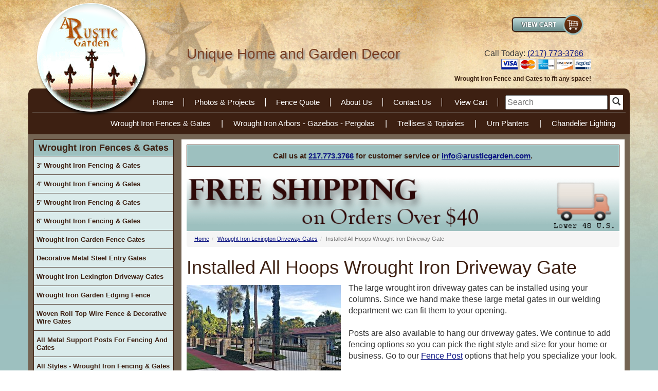

--- FILE ---
content_type: text/html
request_url: https://www.arusticgarden.com/looptopdrivewaygate.html
body_size: 10731
content:
<!DOCTYPE HTML><html lang="en"><head>
<link rel="image_src" href="https://s.turbifycdn.com/aah/rusticgarden/installed-hooped-driveway-gate-21.gif" />
<meta property="og:image" content="https://s.turbifycdn.com/aah/rusticgarden/installed-hooped-driveway-gate-21.gif" />
<html lang="en">
<meta charset="utf-8">
<!--[if IE]>
<meta http-equiv="X-UA-Compatible" content="IE=Edge,chrome=1">
<![endif]-->
<meta name="viewport" content="width=device-width, initial-scale=1.0"><title>Installed All Hoops Wrought Iron Driveway Gate</title><meta name="keywords" content="Installed All Hoops Wrought Iron Driveway Gate" /><meta name="Description" content="The large wrought iron driveway gates can be installed using your columns. Since we hand make these large metal gates in our welding department we can" /><meta property="og:image" content="https://s.turbifycdn.com/aah/rusticgarden/installed-hooped-driveway-gate-22.gif"><!-- Bootstrap Core CSS -->
<link href="https://maxcdn.bootstrapcdn.com/bootstrap/3.2.0/css/bootstrap.min.css" rel="stylesheet">

<!-- CSS Files -->
<!-- <link href="https://p10.secure.hostingprod.com/@site.arusticgarden.com/ssl/1choice-responsive/style-02-12-16.css?v2" rel="stylesheet"> -->
<link href="https://p10.secure.hostingprod.com/@site.arusticgarden.com/ssl/1choice-responsive/style-2023-5-4-v3.css" rel="stylesheet">

   <!-- HTML5 shim and Respond.js for IE8 support of HTML5 elements and media queries -->
    <!-- WARNING: Respond.js doesn't work if you view the page via file:// -->
    <!--[if lt IE 9]>
      <script src="https://oss.maxcdn.com/html5shiv/3.7.2/html5shiv.min.js"></script>
      <script src="https://oss.maxcdn.com/respond/1.4.2/respond.min.js"></script>
    <![endif]-->

<style>.bg{overflow:hidden;}</style>
<meta name="p:domain_verify" content="07422613ba303ae2670dd2f258bd78e3" />

<meta name="msvalidate.01" content="837277217DEEDEF7387EC010E1EE990B" />

<script type="application/ld+json">{"@context":"https://schema.org","@type":"LocalBusiness","name":"A Rustic Garden","image":"https://p10.secure.hostingprod.com/@site.arusticgarden.com/ssl/1choice-responsive/img/logo.png","@id":"https://www.arusticgarden.com/","url":"https://www.arusticgarden.com/","telephone":"+12177733766","address":{"@type":"PostalAddress","streetAddress":"854 975 N Ave","addressLocality":"Mt Sterling","addressRegion":"IL","postalCode":"62353","addressCountry":"US"},"geo":{"@type":"GeoCoordinates","latitude":39.9826199,"longitude":-90.7496142},"openingHoursSpecification":{"@type":"OpeningHoursSpecification","dayOfWeek":["Monday","Tuesday","Wednesday","Thursday","Friday"],"opens":"08:00","closes":"17:00"},"sameAs":["https://www.facebook.com/arusticgardenpage/#jmui=f%3A1654%3A305419896%3A0c5%25zjFdC4K5aFWNfMWiKy1P","https://twitter.com/arusticgarden#jmui=f%3A1654%3A305419896%3A0c5%25zjFdC4K5aFWNfMWiKy1P"]}</script><script type="application/ld+json">{"@context":"https://schema.org","@type":"WebSiteElement","SiteNavigationElement":[{"@type":"SiteNavigationElement","name":"Home","url":"https://www.arusticgarden.com/"},{"@type":"SiteNavigationElement","name":"Photos & Projects","url":"https://www.arusticgarden.com/giffor25to50.html"},{"@type":"SiteNavigationElement","name":"Fence Quote","url":"https://www.arusticgarden.com/fence-quote.html"},{"@type":"SiteNavigationElement","name":"About Us","url":"https://www.arusticgarden.com/all-about-arg.html"},{"@type":"SiteNavigationElement","name":"Contact Us","url":"https://www.arusticgarden.com/contact.html"},{"@type":"SiteNavigationElement","name":"Wrought Iron Fences & Gates","url":"https://www.arusticgarden.com/feargaandga.html"},{"@type":"SiteNavigationElement","name":"Wrought Iron Arbors - Gazebos - Pergolas","url":"https://www.arusticgarden.com/arborandarches.html"},{"@type":"SiteNavigationElement","name":"Trellises & Topiaries","url":"https://www.arusticgarden.com/trandto.html"},{"@type":"SiteNavigationElement","name":"Urn Planters","url":"https://www.arusticgarden.com/plandur.html"},{"@type":"SiteNavigationElement","name":"Chandelier Lighting","url":"https://www.arusticgarden.com/wica1.html"}]}</script><script type="application/ld+json">{"@context":"https://schema.org","@type":"WebSite","name":"A Rustic Garden","url":"https://www.arusticgarden.com/","about":"Welcome to A Rustic Garden. Offering Rustic Iron Accents for your home and gardens. We are a family owned business located in middle Illinois specializing in unique and hard-to-find rustic decor. You know what else is hard to find? An eCommerce website that still answers the telephone. We are here to help you with your order."}}</script>

<script>
  const dfLayerOptions = {
    installationId: '8cd5ad32-2f41-46b5-aae9-daecb254d590',
    zone: 'us1'
  };

  

  (function (l, a, y, e, r, s) {
    r = l.createElement(a); r.onload = e; r.async = 1; r.src = y;
    s = l.getElementsByTagName(a)[0]; s.parentNode.insertBefore(r, s);
  })(document, 'script', 'https://cdn.doofinder.com/livelayer/1/js/loader.min.js', function () {
    doofinderLoader.load(dfLayerOptions);
  });
</script>


<!-- Google tag (gtag.js) -->
<script async src="https://www.googletagmanager.com/gtag/js?id=G-SNLMRR1T71"></script>
<script>
  window.dataLayer = window.dataLayer || [];
  function gtag(){dataLayer.push(arguments);}
  gtag('js', new Date());

  gtag('config', 'G-SNLMRR1T71');
</script>

<link rel="shortcut icon" type="image/x-icon" href="https://sep.turbifycdn.com/ty/cdn/rusticgarden/favicon.ico?t=1767724370&"><script type="text/javascript">var monitus=monitus||{};
monitus.callback = function(trigger) {
switch(trigger) {
case "tracker_before_tracking":
ga('require', 'displayfeatures');
break;
}
};
monitus.id=1654;monitus.ga_mode=2;</script><script type="text/javascript" src="https://c3319586.ssl.cf0.rackcdn.com/js/monitus.js"></script></head><body topmargin="0" leftmargin="0" marginwidth="0" marginheight="0" id="yahoo-store"> <div id="ys_superbar">
	   <div id="ys_cpers">
		<div id="yscp_welcome_msg"></div>
		<div id="yscp_signin_link"></div>
		<div id="yscp_myaccount_link"></div>
		<div id="yscp_signout_link"></div>
	   </div>
	   <div id="yfc_mini"></div>
	   <div class="ys_clear"></div>
	</div>
      <div class="bg"> <div class="container"> <header> <div class="row"> <div class="col-sm-3 col-xs-12"> <a href="index.html" class="logo"><img class="img-responsive logo-img hidden-xs" alt="A Rustic Garden" src="https://p10.secure.hostingprod.com/@site.arusticgarden.com/ssl/1choice-responsive/img/logo.png"><span class="visible-xs">A Rustic Garden</span></a> </div> <div class="col-lg-5 col-md-4 motto hidden-sm hidden-xs">Unique Home and Garden Decor</div> <div class="col-lg-4 col-md-5 col-sm-9 col-xs-12 pull-right head-right"> <div class="col-md-10 col-sm-12"> <div class="viewcart pull-right"> <a href="https://order.store.turbify.net/rusticgarden/cgi-bin/wg-order?rusticgarden"><img src="https://p10.secure.hostingprod.com/@site.arusticgarden.com/ssl/1choice-responsive/img/rusticgarden_2271_0.png" alt="View Cart"></a> </div> <div class="phone pull-right"> <p> <div class="phone pull-right">Call Today: <a href="tel:+1-217-773-3766" onclick="ga('send', 'event', 'Phone Call Tracking', 'Click/Touch', 'Home Banner');">(217) 773-3766</a></div> </p> </div> <div class="row phone-bottom pull-right hidden-sm hidden-xs"> <img src="https://p10.secure.hostingprod.com/@site.arusticgarden.com/ssl/1choice-responsive/img/arusticgarden-i_06.gif" alt="Credit Cards" class="pull-right"> <div class="header-text"> Wrought Iron Fence and Gates to fit any space! </div> </div> </div> <div class="col-md-2 hidden-sm hidden-xs bbb-code">  </div> </div> </div> <div class="row"> <nav class="col-xs-12 topnav"> <ul class="topnav1"> <li class="nl"><a href="index.html">Home</a></li><li class="nl"><a href="giffor25to50.html">Photos & Projects</a></li><li class="nl"><a href="fence-quote.html">Fence Quote</a></li><li class="nl"><a href="all-about-arg.html">About Us</a></li><li class="nl"><a href="contact.html">Contact Us</a></li> <li class="nl"><a href="https://order.store.turbify.net/rusticgarden/cgi-bin/wg-order?rusticgarden">View Cart</a></li> <li class="search"> <FORM action="nsearch.html" method=get> <INPUT type=hidden value=rusticgarden name=catalog> <INPUT type="text" class="input-search" name="query" placeholder="Search" role="search"> <button class="btnsearch btn-default" type="submit"><i class="glyphicon glyphicon-search"></i></button> </FORM> </li> </ul> </nav> </div> <div class="row header2 hidden-sm hidden-xs"> <nav class="col-md-12 topnav-b"> <ul class="topnav2"> <li><a href="feargaandga.html">Wrought Iron Fences & Gates</a></li>|<li><a href="arborandarches.html">Wrought Iron Arbors - Gazebos - Pergolas</a></li>|<li><a href="trandto.html">Trellises & Topiaries</a></li>|<li><a href="plandur.html">Urn Planters</a></li>|<li><a href="wica1.html">Chandelier Lighting</a></li> </ul> </nav> </div> </header> <div class="row content"> <div class="navbar navbar-default col-xs-12 visible-xs" role="navigation"> <div class="navbar-header"> <button type="button" class="navbar-toggle" data-toggle="collapse" data-target=".navbar-ex1-collapse"> <span class="icon-bar"></span> <span class="icon-bar"></span> <span class="icon-bar"></span> </button> <a class="navbar-brand" href="#">Main Menu</a> </div> </div> <div class="nav-product col-sm-3 col-xs-12 pull-left"> <div class="collapse navbar-collapse navbar-ex1-collapse"> <div class="aside-nav"> <ul id=navigation><li><div class=c4hnav><a href=https://www.arusticgarden.com/feargaandga.html>Wrought Iron Fences & Gates</a></div></li></li><li class=sub2><a href=https://www.arusticgarden.com/3tawrirfeand.html class=c4leftnav>3' Wrought Iron Fencing & Gates</a></li><li class=sub2><a href=https://www.arusticgarden.com/4tawrirfeand.html class=c4leftnav>4' Wrought Iron Fencing & Gates</a></li><li class=sub2><a href=https://www.arusticgarden.com/5tawrirfeand.html class=c4leftnav>5' Wrought Iron Fencing & Gates</a></li><li class=sub2><a href=https://www.arusticgarden.com/coso6insostf.html class=c4leftnav>6' Wrought Iron Fencing & Gates</a></li><li class=sub2><a href=https://www.arusticgarden.com/wrirga.html class=c4leftnav>Wrought Iron Garden Fence Gates</a></li><li class=sub2><a href=https://www.arusticgarden.com/decorative-metal-steel-entry-gates.html class=c4leftnav>Decorative Metal Steel Entry Gates</a></li><li class=sub2><a href=https://www.arusticgarden.com/irdrga.html class=c4leftnav>Wrought Iron  Lexington  Driveway Gates</a></li><li class=sub2><a href=https://www.arusticgarden.com/degaboed.html class=c4leftnav>Wrought Iron Garden Edging Fence</a></li><li class=sub><a href=https://www.arusticgarden.com/wowifega.html class=c4leftnav>Woven Roll Top Wire Fence & Decorative Wire Gates</a><ul><li><a href=https://www.arusticgarden.com/wiregates.html class=c4subnav>All Gates - Woven Wire Double Loop Garden Entry or Trellises</a></li><li><a href=https://www.arusticgarden.com/soneworwife.html class=c4subnav>Fence - Decorative Galvanized Wire - Double Loop Roll Top Fencing</a></li><li><a href=https://www.arusticgarden.com/all-sizes-3ft-wire-loop-gates.html class=c4subnav>Sampling - 3ft Tall Double Loop Wire Gates - Large and Small</a></li><li><a href=https://www.arusticgarden.com/all-sizes-4ft-wire-loop-gates.html class=c4subnav>Sampling - 4ft Tall Galvanized Double Loop Wire Ornamental Gates</a></li></ul></li><li class=sub><a href=https://www.arusticgarden.com/post-for-fencing-and-gates.html class=c4leftnav>All Metal Support Posts For Fencing And Gates</a><ul></ul></li><li class=sub2><a href=https://www.arusticgarden.com/wrirfeandmag.html class=c4leftnav>All Styles - Wrought Iron Fencing & Gates</a></li><li><div class=c4hnav><a href=https://www.arusticgarden.com/flower-planter1.html>All Planters</a></div></li></li><li class=sub2><a href=https://www.arusticgarden.com/mepour.html class=c4leftnav>Cast Iron Garden Urn Planters</a></li><li class=sub><a href=https://www.arusticgarden.com/plandur.html class=c4leftnav>Urn Planters</a><ul><li><a href=https://www.arusticgarden.com/mepour.html class=c4subnav>Cast Iron Garden Urn Planters</a></li><li><a href=https://www.arusticgarden.com/lagapl.html class=c4subnav>Large Cast Iron Flower Planter Pots</a></li><li><a href=https://www.arusticgarden.com/taceur.html class=c4subnav>Centerpiece Cast Urn Wedding Table Planters</a></li><li><a href=https://www.arusticgarden.com/basespedestals.html class=c4subnav>Cast Iron Bases & Cast Aluminum Urn Pedestals</a></li><li><a href=https://www.arusticgarden.com/laalurnse.html class=c4subnav>Large Cast Aluminum Flower Planter - Aluminum Urns</a></li><li><a href=https://www.arusticgarden.com/mesialplur.html class=c4subnav>Medium Size Aluminum Flower Planters</a></li></ul></li><li class=sub><a href=https://www.arusticgarden.com/caalgaurandh.html class=c4leftnav>Aluminum Planter - Urns - Flower Containers</a><ul><li><a href=https://www.arusticgarden.com/laalurnse.html class=c4subnav>Large Cast Aluminum Flower Planter - Aluminum Urns</a></li><li><a href=https://www.arusticgarden.com/mesialplur.html class=c4subnav>Medium Size Aluminum Flower Planters</a></li></ul></li><li class=sub><a href=https://www.arusticgarden.com/fistplst.html class=c4leftnav>Fiberstone Planters Statues and Urns</a><ul><li><a href=https://www.arusticgarden.com/gaplandporef.html class=c4subnav>Fiberstone Planters & Garden Pedestals</a></li><li><a href=https://www.arusticgarden.com/anandcrofna.html class=c4subnav>Fiber stone Animal Statues & Art</a></li><li><a href=https://www.arusticgarden.com/fiberstone.html class=c4subnav>Architectural Fiberstone</a></li><li><a href=https://www.arusticgarden.com/fiber-stone-furniture.html class=c4subnav>Fiber Stone Bench Seating and Furniture</a></li><li><a href=https://www.arusticgarden.com/10difitochfr.html class=c4subnav>10 Vintage Fiberstone Colors</a></li><li><a href=https://www.arusticgarden.com/fiberstone-buying-guide-.html class=c4subnav>Fiber Stone Planters & Artwork Buying Guide </a></li></ul></li><li class=sub><a href=https://www.arusticgarden.com/deco.html class=c4leftnav>Wrought Iron Planters</a><ul><li><a href=https://www.arusticgarden.com/wrirplst2.html class=c4subnav>Wrought Iron Flower Plant Stands</a></li><li><a href=https://www.arusticgarden.com/poandplho.html class=c4subnav>Wrought Iron Pots & Plant Holders</a></li><li><a href=https://www.arusticgarden.com/deba.html class=c4subnav>Wrought Iron Flower Baskets</a></li><li><a href=https://www.arusticgarden.com/wrirur.html class=c4subnav>Wrought Iron Urns - Planters</a></li><li><a href=https://www.arusticgarden.com/windowboxes.html class=c4subnav>Sampling of Planter and Flower Boxes</a></li></ul></li><li class=sub><a href=https://www.arusticgarden.com/hanging-planter-baskets.html class=c4leftnav>Hanging Planter Baskets</a><ul><li><a href=https://www.arusticgarden.com/windowboxes1.html class=c4subnav>Metal Flower Window Boxes</a></li><li><a href=https://www.arusticgarden.com/hawaba.html class=c4subnav>Wall Basket Planters - Outdoor Garden</a></li><li><a href=https://www.arusticgarden.com/hangingbaskets.html class=c4subnav>Metal Hanging Baskets</a></li><li><a href=https://www.arusticgarden.com/hohaandbr.html class=c4subnav>Metal Hooks  Hangers & Brackets</a></li></ul></li><li><div class=c4hnav><a href=https://www.arusticgarden.com/garden-structures.html>Garden Structures</a></div></li></li><li class=sub><a href=https://www.arusticgarden.com/arborandarches.html class=c4leftnav>Wrought Iron Arbors - Gazebos - Pergolas</a><ul><li><a href=https://www.arusticgarden.com/arandar.html class=c4subnav>Wrought Iron Arbors & Arches</a></li><li><a href=https://www.arusticgarden.com/gazebos.html class=c4subnav>Wrought Iron Garden Gazebos & Pergolas</a></li><li><a href=https://www.arusticgarden.com/trandgatr.html class=c4subnav>Wrought Iron Flower Trellises</a></li></ul></li><li class=sub><a href=https://www.arusticgarden.com/trandto.html class=c4leftnav>Trellises & Topiaries</a><ul><li><a href=https://www.arusticgarden.com/topiaries.html class=c4subnav>Metal Topiaries & Garden Obelisks</a></li><li><a href=https://www.arusticgarden.com/trandgatr.html class=c4subnav>Wrought Iron Flower Trellises</a></li><li><a href=https://www.arusticgarden.com/wrirbasp.html class=c4subnav>Metal Garden Yard Art Balls Spheres in Lots of Sizes</a></li><li><a href=https://www.arusticgarden.com/treltop.html class=c4subnav>Sampling - Garden Trellis</a></li><li><a href=https://www.arusticgarden.com/wiregates.html class=c4subnav>All Gates - Woven Wire Double Loop Garden Entry or Trellises</a></li><li><a href=https://www.arusticgarden.com/gardenstakes.html class=c4subnav>Garden Signs & Metal Yard Stakes</a></li></ul></li><li class=sub><a href=https://www.arusticgarden.com/gascfisc.html class=c4leftnav>Metal Screens for Garden & Home</a><ul></ul></li><li><div class=c4hnav><a href=https://www.arusticgarden.com/deck-patio.html>Deck and Patio</a></div></li></li><li class=sub><a href=https://www.arusticgarden.com/onporch.html class=c4leftnav>Wrought Iron Furniture</a><ul><li><a href=https://www.arusticgarden.com/wrirbeandch.html class=c4subnav>Wrought Iron Benches & Chairs</a></li><li><a href=https://www.arusticgarden.com/chfu.html class=c4subnav>Wrought Iron Small Size Furniture</a></li><li><a href=https://www.arusticgarden.com/baraandshun.html class=c4subnav>Metal Bakers Racks Shelving Units</a></li><li><a href=https://www.arusticgarden.com/deta.html class=c4subnav>Decorative Outdoors Metal Tables & Chairs</a></li><li><a href=https://www.arusticgarden.com/onporfur.html class=c4subnav>Sampling of Furniture</a></li></ul></li><li class=sub><a href=https://www.arusticgarden.com/wica1.html class=c4leftnav>Chandelier Lighting</a><ul><li><a href=https://www.arusticgarden.com/wrircach1.html class=c4subnav>Wrought Iron Candle Chandeliers</a></li><li><a href=https://www.arusticgarden.com/electriclight-fixtures.html class=c4subnav>Electric Rustic Lighting - Chandeliers and Pendent Lights</a></li><li><a href=https://www.arusticgarden.com/caircahost.html class=c4subnav>Metal Candle Sconces & Wrought Iron Garden Lanterns</a></li><li><a href=https://www.arusticgarden.com/wiraandca.html class=c4subnav>Wine Racks & Bottle Trees</a></li><li><a href=https://www.arusticgarden.com/wica.html class=c4subnav>All Outdoor Chandeliers and Candelabras</a></li><li><a href=https://www.arusticgarden.com/hohaandbr.html class=c4subnav>Metal Hooks  Hangers & Brackets</a></li><li><a href=https://www.arusticgarden.com/wrirtach.html class=c4subnav>Wrought Iron Wanda Outdoor Candle Chandelier</a></li></ul></li><li><div class=c4hnav><a href=https://www.arusticgarden.com/home-decor1.html>Home Decor</a></div></li></li><li class=sub><a href=https://www.arusticgarden.com/ladders.html class=c4leftnav>Antique Ladders</a><ul><li><a href=https://www.arusticgarden.com/shchla.html class=c4subnav>Antique Wooden Ladders</a></li><li><a href=https://www.arusticgarden.com/stepladders.html class=c4subnav>Antique Wooden Step Ladders</a></li><li><a href=https://www.arusticgarden.com/viwolapotra.html class=c4subnav>Vintage Wooden Ladder Pot Racks - Laundry Drying Organizers</a></li><li><a href=https://www.arusticgarden.com/bacintimanan.html class=c4subnav>Unusual Wooden Ladders - All Sizes</a></li><li><a href=https://www.arusticgarden.com/ladder-wall-bookshelf.html class=c4subnav>Rustic Double Ladder Wall Bookshelf - Cottage Style Decor</a></li></ul></li><li class=sub><a href=https://www.arusticgarden.com/wrought-iron-shutters.html class=c4leftnav>Wrought Iron House Shutters</a><ul></ul></li><li class=sub><a href=https://www.arusticgarden.com/hangitup.html class=c4leftnav>Hang it Up</a><ul><li><a href=https://www.arusticgarden.com/fiberstone.html class=c4subnav>Architectural Fiberstone</a></li><li><a href=https://www.arusticgarden.com/cairswandsu.html class=c4subnav>Cast Iron Wall Art</a></li><li><a href=https://www.arusticgarden.com/3dtrsiwade.html class=c4subnav>3 - D Trade Signs Wall Decor</a></li><li><a href=https://www.arusticgarden.com/wrirwade.html class=c4subnav>Wrought Iron Wall Decor</a></li><li><a href=https://www.arusticgarden.com/detinwade.html class=c4subnav>Decorative  Wall Decor</a></li><li><a href=https://www.arusticgarden.com/wrought-iron-shutters.html class=c4subnav>Wrought Iron House Shutters</a></li><li><a href=https://www.arusticgarden.com/wrircr2.html class=c4subnav>Wrought Iron Crosses</a></li><li><a href=https://www.arusticgarden.com/hohaandbr.html class=c4subnav>Metal Hooks  Hangers & Brackets</a></li><li><a href=https://www.arusticgarden.com/saboxandwosi.html class=c4subnav>Wall Pictures & Signs</a></li><li><a href=https://www.arusticgarden.com/-hanging-glass-art.html class=c4subnav>Gazing Ball Stands Birdhouses & Birdfeeders</a></li><li><a href=https://www.arusticgarden.com/plasma-cut-metal-stars.html class=c4subnav>3 Sizes - Metal Plasma Cut 5 Point Stars</a></li><li><a href=https://www.arusticgarden.com/med-3d-star.html class=c4subnav>14" Medium Hanging 3d Metal Star Hanging Geometric Ornament  Home Decor</a></li></ul></li><li class=sub2><a href=https://www.arusticgarden.com/arlodascwaar.html class=c4leftnav>Lori Daniels - Sculptured Wall Art</a></li><li class=sub2><a href=https://www.arusticgarden.com/cast-aluminum-art.html class=c4leftnav>Cast Aluminum Art</a></li><li><div class=c4hnav><a href=https://www.arusticgarden.com/lawn-decor.html>Lawn Decor</a></div></li></li><li class=sub><a href=https://www.arusticgarden.com/statues.html class=c4leftnav>Statues Recycled Metal Yard Art</a><ul><li><a href=https://www.arusticgarden.com/large-chickens-rooster.html class=c4subnav>Large Recycled Metal Sculpture - Rooster & Chicken</a></li><li><a href=https://www.arusticgarden.com/tin-flamingo-recycled-bird-sculptures.html class=c4subnav>Tin Flamingos & Bird Sculptures - Recycled Metal Birds</a></li><li><a href=https://www.arusticgarden.com/recycled-metal-flowers.html class=c4subnav>Metal Flower Stakes - Tin Recycled Metal Lawn Art</a></li><li><a href=https://www.arusticgarden.com/small-size-chickens.html class=c4subnav>Small Size Recycled Metal Chickens & Roosters For Sale</a></li><li><a href=https://www.arusticgarden.com/anandcrofna.html class=c4subnav>Fiber stone Animal Statues & Art</a></li><li><a href=https://www.arusticgarden.com/recycled-metal-art-tin-statues.html class=c4subnav>All Categories - Recycled Tin Yard Art Statues</a></li></ul></li><li class=sub2><a href=https://www.arusticgarden.com/gardenstakes.html class=c4leftnav>Garden Signs & Metal Yard Stakes</a></li><li class=sub2><a href=https://www.arusticgarden.com/wiraandca.html class=c4leftnav>Wine Racks & Bottle Trees</a></li><li class=sub><a href=https://www.arusticgarden.com/castiron1.html class=c4leftnav>Cast Iron Goods</a><ul><li><a href=https://www.arusticgarden.com/cairgast.html class=c4subnav>Cast Iron Garden Statues</a></li><li><a href=https://www.arusticgarden.com/cairswandsu.html class=c4subnav>Cast Iron Wall Art</a></li><li><a href=https://www.arusticgarden.com/castiron.html class=c4subnav>Mix of Cast Iron Decor</a></li></ul></li><li class=sub2><a href=https://www.arusticgarden.com/faandchit.html class=c4leftnav>Holiday Lawn Decor</a></li><li><div class=c4hnav><a href=https://www.arusticgarden.com/antiques.html>Antiques</a></div></li></li><li class=sub><a href=https://www.arusticgarden.com/prcoan.html class=c4leftnav>Primitive & Country Antiques</a><ul><li><a href=https://www.arusticgarden.com/cocu.html class=c4subnav>Antique Cupboards</a></li><li><a href=https://www.arusticgarden.com/popoandco.html class=c4subnav>Porch Posts Corbels</a></li><li><a href=https://www.arusticgarden.com/anfrpa.html class=c4subnav>Mix of Antiques from the Past</a></li><li><a href=https://www.arusticgarden.com/vish.html class=c4subnav>Vintage Shutters</a></li></ul></li><li><div class=c4hnav><a href=https://www.arusticgarden.com/more.html>More</a></div></li></li><li class=sub><a href=https://www.arusticgarden.com/meetourstaff.html class=c4leftnav>Meet Our Staff</a><ul></ul></li><li class=sub><a href=https://www.arusticgarden.com/jobs.html class=c4leftnav>Jobs</a><ul></ul></li><li class=sub2><a href=https://www.arusticgarden.com/videos.html class=c4leftnav>Videos</a></li><li class=sub><a href=https://www.arusticgarden.com/frequently-asked-questions.html class=c4leftnav>Frequently Asked Questions</a><ul></ul></li><li class=sub><a href=https://www.arusticgarden.com/all-about-our-paint-colors1.html class=c4leftnav>All About The Colors We Paint</a><ul></ul></li><li class=sub><a href=https://www.arusticgarden.com/http://blog.arusticgarden.com class=c4leftnav>Blog</a><ul></ul></li><li class=sub><a href=https://www.arusticgarden.com/buying-guides.html class=c4leftnav>Buying Guides</a><ul><li><a href=https://www.arusticgarden.com/buying-guide1.html class=c4subnav>Buying Guide for 3 Foot Wrought Iron Fence</a></li><li><a href=https://www.arusticgarden.com/bg-4-fence.html class=c4subnav>Buying Guide to Help You Purchase 4' Wrought Iron Fencing</a></li><li><a href=https://www.arusticgarden.com/bg-5-fence.html class=c4subnav>Buying Guide to Purchase 5' tall Wrought Iron Fencing</a></li><li><a href=https://www.arusticgarden.com/bg-6-fence.html class=c4subnav>Buying Guide - Purchasing Wrought Iron 6' Tall Fence</a></li><li><a href=https://www.arusticgarden.com/buying-guide-balls.html class=c4subnav>All About Garden Spheres</a></li><li><a href=https://www.arusticgarden.com/hannibal-mo-cemetery-gate1.html class=c4subnav>Buying Guide - Custom Secure Iron Driveway Gates</a></li><li><a href=https://www.arusticgarden.com/all-about-arg.html class=c4subnav>About Us</a></li><li><a href=https://www.arusticgarden.com/bg-shipping.html class=c4subnav>Complete Shipping Info</a></li><li><a href=https://www.arusticgarden.com/all-about-our-paint-colors1.html class=c4subnav>All About The Colors We Paint</a></li><li><a href=https://www.arusticgarden.com/fence-quote.html class=c4subnav>Fence Quote</a></li><li><a href=https://www.arusticgarden.com/bg-thank-you.html class=c4subnav>Thank You - So Glad You Found Us</a></li></ul></li><li class=sub2><a href=https://www.arusticgarden.com/giffor25to50.html class=c4leftnav>Photos & Projects</a></li></ul> </div> <div class="left-sa">  </div> <div class="c4hnav2"> Featured Item </div> <div class="lns"> <div class="lns-item"><a href="18mestba.html"><img src="https://s.turbifycdn.com/aah/rusticgarden/18-metal-strap-ball-wrought-iron-yard-art-133.gif" width="150" height="149" border="0" hspace="0" vspace="0" alt="18&quot; Metal Strap Ball - Wrought Iron Garden Sphere" /></a><br /><a href="18mestba.html">18" Metal Strap Ball - Wrought Iron Garden Sphere</a><br />$159.95</div> </div> <div class="c4hnav2"> A Rustic Reviews </div> <div class="test-box"> "Thank you!  The gate arrived yesterday.  Please pass on my thanks and appreciation to the artists, welders , logistics team and all who contribute to fulfilling my order - the craftsmanship is exceptional and the materials used will last multiple generations. In a day when one can buy a product on Amazon, get it in two days and then watch the paper thin materials rust to disintegration in less than a year,  it is great to know that there are still artists in America making high quality products by hand that will last past my lifetime.  Well done!"   <div id=test-link><a href="testimonials.html">Read more...</a></div> </div> <div class="left-bottom"> <div id=left-navigation><ul></ul></div> </div> <div class="ln-bottom"> <a data-pin-do="buttonFollow" href="https://www.pinterest.com/Arusticgarden/">Follow&nbsp;on Pinterest</a>

<script async defer src="//assets.pinterest.com/js/pinit.js"></script>

<div class="social-left">
<a href="http://www.facebook.com/pages/A-Rustic-Garden/385512380848" target="_blank">
<img src="https://p10.secure.hostingprod.com/@site.arusticgarden.com/ssl/1choice4yourstore/arusticgarden_25.gif" border="0" alt="Facebook">
</a>
</div>

<div class="social-left">
<a href="http://www.twitter.com/arusticgarden" target="_blank">
<img src="https://p10.secure.hostingprod.com/@site.arusticgarden.com/ssl/1choice4yourstore/arusticgarden_29.gif" border="0" alt="Twitter">
</a>
</div>

 </div> </div> </div> <div class="col-sm-9 body pull-right"> <div class="callship">Call us at <a href="tel:+1-217-773-3766" onclick="ga('send', 'event', 'Phone Call Tracking', 'Click/Touch', 'Ship Banner');">217.773.3766</a> for customer service or <a href="&#109;&#x61;&#x69;&#x6c;&#x74;&#111;&#x3a;&#105;&#110;&#x66;&#x6f;&#64;&#x61;&#114;&#117;&#x73;&#x74;&#x69;&#x63;&#x67;&#x61;&#114;&#100;&#x65;&#110;&#x2e;&#x63;&#x6f;&#109;">&#105;&#110;&#102;&#111;&#064;&#097;&#114;&#117;&#115;&#116;&#105;&#099;&#103;&#097;&#114;&#100;&#101;&#110;&#046;&#099;&#111;&#109;</a>.</div>

<img src="https://sep.turbifycdn.com/ty/cdn/rusticgarden/arg_pagemessage_checkout_freeshipping_tinypng.png"  style="width:100%;" alt="Free Shipping to Lower 48 United States on Orders over $40 Dollars"></img><div class=c4-breadcrumbs><ol class="breadcrumb"><li><a href="index.html" class="c4-breadcrumbs">Home</a></li><li><a href="irdrga.html" class="c4-breadcrumbs">Wrought Iron  Lexington  Driveway Gates</a></li><li class="active">Installed All Hoops Wrought Iron Driveway Gate</li></ol></div><div class=c4-name-item><h1>Installed All Hoops Wrought Iron Driveway Gate</h1></div><div class="row section-text"><div class="col-sm-12"><a rel="lightbox[enlarge]" href="https://s.turbifycdn.com/aah/rusticgarden/installed-hooped-driveway-gate-23.gif" title="Installed All Hoops Wrought Iron Driveway Gate"><img src="https://s.turbifycdn.com/aah/rusticgarden/installed-hooped-driveway-gate-24.gif" width="300" height="197" border="0" hspace="0" vspace="0" alt="Installed All Hoops Wrought Iron Driveway Gate" class="img-responsive" /></a>The large wrought iron driveway gates can be installed using your columns. Since we hand make these large metal gates in our welding department we can fit them to your opening.<br /><br />Posts are also available to hang our driveway gates. We continue to add fencing options so you can pick the right style and size for your home or business. Go to our <a href="https://www.arusticgarden.com/post-for-fencing-and-gates.html">Fence Post</a> options that help you specialize your look.<br /><br /></div></div><div class="row section-insets"><div class="col-sm-12"><div class=inset-table><a rel="lightbox[enlarge]" href="https://s.turbifycdn.com/aah/rusticgarden/installed-looped-driveway-gate-19.gif" title="Installed All Hoops Wrought Iron Driveway Gate"><img src="https://s.turbifycdn.com/aah/rusticgarden/installed-looped-driveway-gate-20.gif" width="150" height="94" border="0" hspace="0" vspace="0" alt="Installed All Hoops Wrought Iron Driveway Gate" class="img-responsive" /></a><a rel="lightbox[enlarge]" href="https://s.turbifycdn.com/aah/rusticgarden/installed-all-looped-wrought-iron-driveway-gate-60.gif" title="Installed All Hoops Wrought Iron Driveway Gate"><img src="https://s.turbifycdn.com/aah/rusticgarden/installed-all-looped-wrought-iron-driveway-gate-61.gif" width="150" height="122" border="0" hspace="0" vspace="0" alt="Installed All Hoops Wrought Iron Driveway Gate" class="img-responsive" /></a><a rel="lightbox[enlarge]" href="https://s.turbifycdn.com/aah/rusticgarden/installed-all-looped-wrought-iron-driveway-gate-62.gif" title="Installed All Hoops Wrought Iron Driveway Gate"><img src="https://s.turbifycdn.com/aah/rusticgarden/installed-all-looped-wrought-iron-driveway-gate-63.gif" width="150" height="93" border="0" hspace="0" vspace="0" alt="Installed All Hoops Wrought Iron Driveway Gate" class="img-responsive" /></a><a rel="lightbox[enlarge]" href="https://s.turbifycdn.com/aah/rusticgarden/installed-all-looped-wrought-iron-driveway-gate-64.gif" title="Installed All Hoops Wrought Iron Driveway Gate"><img src="https://s.turbifycdn.com/aah/rusticgarden/installed-all-looped-wrought-iron-driveway-gate-65.gif" width="149" height="110" border="0" hspace="0" vspace="0" alt="Installed All Hoops Wrought Iron Driveway Gate" class="img-responsive" /></a><a rel="lightbox[enlarge]" href="https://s.turbifycdn.com/aah/rusticgarden/installed-all-looped-wrought-iron-driveway-gate-66.gif" title="Installed All Hoops Wrought Iron Driveway Gate"><img src="https://s.turbifycdn.com/aah/rusticgarden/installed-all-looped-wrought-iron-driveway-gate-67.gif" width="99" height="149" border="0" hspace="0" vspace="0" alt="Installed All Hoops Wrought Iron Driveway Gate" class="img-responsive" /></a><a rel="lightbox[enlarge]" href="https://s.turbifycdn.com/aah/rusticgarden/installed-all-looped-wrought-iron-driveway-gate-68.gif" title="Installed All Hoops Wrought Iron Driveway Gate"><img src="https://s.turbifycdn.com/aah/rusticgarden/installed-all-looped-wrought-iron-driveway-gate-69.gif" width="150" height="105" border="0" hspace="0" vspace="0" alt="Installed All Hoops Wrought Iron Driveway Gate" class="img-responsive" /></a><a rel="lightbox[enlarge]" href="https://s.turbifycdn.com/aah/rusticgarden/installed-all-looped-wrought-iron-driveway-gate-70.gif" title="Installed All Hoops Wrought Iron Driveway Gate"><img src="https://s.turbifycdn.com/aah/rusticgarden/installed-all-looped-wrought-iron-driveway-gate-71.gif" width="150" height="93" border="0" hspace="0" vspace="0" alt="Installed All Hoops Wrought Iron Driveway Gate" class="img-responsive" /></a></div></div></div><table border="0" cellspacing="0" cellpadding="0"><tr><td><div class="col-sm-12 hidden-xs">
<div style="min-height: 200px;" class="shopperapproved_widget sa_rotate sa_vertical sa_count2 sa_rounded sa_colorBlack sa_borderGray sa_bgWhite sa_showdate sa_jMY sa_fixed sa_large"></div><script type="text/javascript">var sa_interval = 5000;function saLoadScript(src) { var js = window.document.createElement('script'); js.src = src; js.type = 'text/javascript'; document.getElementsByTagName("head")[0].appendChild(js); } if (typeof(shopper_first) == 'undefined') saLoadScript('//www.shopperapproved.com/widgets/testimonial/3.0/6957.js'); shopper_first = true; </script><div style="text-align:right;"><a href="http://www.shopperapproved.com/reviews/arusticgarden.com/" target="_blank" rel="nofollow" class="sa_footer"><img class="sa_widget_footer" alt="" src="https://www.shopperapproved.com/widgets/widgetfooter-darklogo.png" style="border: 0;"></a></div>
</div></td></tr></table> </div> </div> <div class="row"> <div class="col-sm-12 footer-row"> <ul><li><a href="https://www.arusticgarden.com/index.html">Home</a>|</li><li><a href="https://www.arusticgarden.com/fence-quote.html">Fence Quote</a>|</li><li><a href="https://www.arusticgarden.com/all-about-arg.html">About Us</a>|</li><li><a href="https://www.arusticgarden.com/contact.html">Contact Us</a>|</li><li><a href="https://order.store.turbify.net/rusticgarden/cgi-bin/wg-order?rusticgarden">View Cart</a></li></ul><div id=copyright>Copyright 2010 - 2023 by www.arusticgarden.com. <a href="&#109;&#x61;&#x69;&#x6c;&#x74;&#111;&#x3a;&#105;&#110;&#x66;&#x6f;&#64;&#x61;&#114;&#117;&#x73;&#x74;&#x69;&#x63;&#x67;&#x61;&#114;&#100;&#x65;&#110;&#x2e;&#x63;&#x6f;&#109;">Email us</a> All Rights Reserved.</div> </div> </div> <div class="row"> <div class="col-sm-12 footer2"> <h2>Installed All Hoops Wrought Iron Driveway Gate</h2> </div> </div> </div> </div> <script type="text/javascript" id="yfc_loader" src="https://turbifycdn.com/store/migration/loader-min-1.0.34.js?q=rusticgarden&ts=1767724370&p=1&h=order.store.turbify.net"></script><script src="//ajax.googleapis.com/ajax/libs/jquery/2.0.2/jquery.min.js"></script>
<script src="https://maxcdn.bootstrapcdn.com/bootstrap/3.3.4/js/bootstrap.min.js"></script>


<link href="https://p10.secure.hostingprod.com/@site.arusticgarden.com/ssl/1choice-responsive/css/lightbox.css" rel="stylesheet" />

<script src="https://p10.secure.hostingprod.com/@site.arusticgarden.com/ssl/1choice-responsive/js/lightbox-2.6.min.js"></script>
<script type="text/javascript">var google_tag_params = {ecomm_prodid: 'looptopdrivewaygate', ecomm_pagetype: 'other' }; </script><script type="text/javascript">
/* <![CDATA[ */
var google_conversion_id = 1072553859;
var google_custom_params = window.google_tag_params;
var google_remarketing_only = true;
/* ]]> */
</script>
<script type="text/javascript" src="//www.googleadservices.com/pagead/conversion.js">
</script>
<noscript>
<div style="display:inline;">
<img height="1" width="1" style="border-style:none;" alt="" src="//googleads.g.doubleclick.net/pagead/viewthroughconversion/1072553859/?value=0&amp;guid=ON&amp;script=0"/>
</div>
</noscript><!-- Exclusive Concepts Script - DO NOT REMOVE OR MOVE --></body>
<!-- Google tag (gtag.js) -->  <script async src='https://www.googletagmanager.com/gtag/js?id=G-Q0FCJMFCYH'></script><script> window.dataLayer = window.dataLayer || [];  function gtag(){dataLayer.push(arguments);}  gtag('js', new Date());  gtag('config', 'G-Q0FCJMFCYH');</script><script> var YStore = window.YStore || {}; var GA_GLOBALS = window.GA_GLOBALS || {}; var GA_CLIENT_ID; try { YStore.GA = (function() { var isSearchPage = (typeof(window.location) === 'object' && typeof(window.location.href) === 'string' && window.location.href.indexOf('nsearch') !== -1); var isProductPage = (typeof(PAGE_ATTRS) === 'object' && PAGE_ATTRS.isOrderable === '1' && typeof(PAGE_ATTRS.name) === 'string'); function initGA() { } function setProductPageView() { PAGE_ATTRS.category = PAGE_ATTRS.catNamePath.replace(/ > /g, '/'); PAGE_ATTRS.category = PAGE_ATTRS.category.replace(/>/g, '/'); gtag('event', 'view_item', { currency: 'USD', value: parseFloat(PAGE_ATTRS.salePrice), items: [{ item_name: PAGE_ATTRS.name, item_category: PAGE_ATTRS.category, item_brand: PAGE_ATTRS.brand, price: parseFloat(PAGE_ATTRS.salePrice) }] }); } function defaultTrackAddToCart() { var all_forms = document.forms; document.addEventListener('DOMContentLoaded', event => { for (var i = 0; i < all_forms.length; i += 1) { if (typeof storeCheckoutDomain != 'undefined' && storeCheckoutDomain != 'order.store.turbify.net') { all_forms[i].addEventListener('submit', function(e) { if (typeof(GA_GLOBALS.dont_track_add_to_cart) !== 'undefined' && GA_GLOBALS.dont_track_add_to_cart === true) { return; } e = e || window.event; var target = e.target || e.srcElement; if (typeof(target) === 'object' && typeof(target.id) === 'string' && target.id.indexOf('yfc') === -1 && e.defaultPrevented === true) { return } e.preventDefault(); vwqnty = 1; if( typeof(target.vwquantity) !== 'undefined' ) { vwqnty = target.vwquantity.value; } if( vwqnty > 0 ) { gtag('event', 'add_to_cart', { value: parseFloat(PAGE_ATTRS.salePrice), currency: 'USD', items: [{ item_name: PAGE_ATTRS.name, item_category: PAGE_ATTRS.category, item_brand: PAGE_ATTRS.brand, price: parseFloat(PAGE_ATTRS.salePrice), quantity: e.target.vwquantity.value }] }); if (typeof(target) === 'object' && typeof(target.id) === 'string' && target.id.indexOf('yfc') != -1) { return; } if (typeof(target) === 'object') { target.submit(); } } }) } } }); } return { startPageTracking: function() { initGA(); if (isProductPage) { setProductPageView(); if (typeof(GA_GLOBALS.dont_track_add_to_cart) === 'undefined' || GA_GLOBALS.dont_track_add_to_cart !== true) { defaultTrackAddToCart() } } }, trackAddToCart: function(itemsList, callback) { itemsList = itemsList || []; if (itemsList.length === 0 && typeof(PAGE_ATTRS) === 'object') { if (typeof(PAGE_ATTRS.catNamePath) !== 'undefined') { PAGE_ATTRS.category = PAGE_ATTRS.catNamePath.replace(/ > /g, '/'); PAGE_ATTRS.category = PAGE_ATTRS.category.replace(/>/g, '/') } itemsList.push(PAGE_ATTRS) } if (itemsList.length === 0) { return; } var ga_cartItems = []; var orderTotal = 0; for (var i = 0; i < itemsList.length; i += 1) { var itemObj = itemsList[i]; var gaItemObj = {}; if (typeof(itemObj.id) !== 'undefined') { gaItemObj.id = itemObj.id } if (typeof(itemObj.name) !== 'undefined') { gaItemObj.name = itemObj.name } if (typeof(itemObj.category) !== 'undefined') { gaItemObj.category = itemObj.category } if (typeof(itemObj.brand) !== 'undefined') { gaItemObj.brand = itemObj.brand } if (typeof(itemObj.salePrice) !== 'undefined') { gaItemObj.price = itemObj.salePrice } if (typeof(itemObj.quantity) !== 'undefined') { gaItemObj.quantity = itemObj.quantity } ga_cartItems.push(gaItemObj); orderTotal += parseFloat(itemObj.salePrice) * itemObj.quantity; } gtag('event', 'add_to_cart', { value: orderTotal, currency: 'USD', items: ga_cartItems }); } } })(); YStore.GA.startPageTracking() } catch (e) { if (typeof(window.console) === 'object' && typeof(window.console.log) === 'function') { console.log('Error occurred while executing Google Analytics:'); console.log(e) } } </script> <script type="text/javascript">
csell_env = 'ue1';
 var storeCheckoutDomain = 'order.store.turbify.net';
</script>

<script type="text/javascript">
  function toOSTN(node){
    if(node.hasAttributes()){
      for (const attr of node.attributes) {
        node.setAttribute(attr.name,attr.value.replace(/(us-dc1-order|us-dc2-order|order)\.(store|stores)\.([a-z0-9-]+)\.(net|com)/g, storeCheckoutDomain));
      }
    }
  };
  document.addEventListener('readystatechange', event => {
  if(typeof storeCheckoutDomain != 'undefined' && storeCheckoutDomain != "order.store.turbify.net"){
    if (event.target.readyState === "interactive") {
      fromOSYN = document.getElementsByTagName('form');
        for (let i = 0; i < fromOSYN.length; i++) {
          toOSTN(fromOSYN[i]);
        }
      }
    }
  });
</script>
<script type="text/javascript">
// Begin Store Generated Code
 </script> <script type="text/javascript" src="https://s.turbifycdn.com/lq/ult/ylc_1.9.js" ></script> <script type="text/javascript" src="https://s.turbifycdn.com/ae/lib/smbiz/store/csell/beacon-a9518fc6e4.js" >
</script>
<script type="text/javascript">
// Begin Store Generated Code
 csell_page_data = {}; csell_page_rec_data = []; ts='TOK_STORE_ID';
</script>
<script type="text/javascript">
// Begin Store Generated Code
function csell_GLOBAL_INIT_TAG() { var csell_token_map = {}; csell_token_map['TOK_SPACEID'] = '2022276099'; csell_token_map['TOK_URL'] = ''; csell_token_map['TOK_STORE_ID'] = 'rusticgarden'; csell_token_map['TOK_ITEM_ID_LIST'] = 'looptopdrivewaygate'; csell_token_map['TOK_ORDER_HOST'] = 'order.store.turbify.net'; csell_token_map['TOK_BEACON_TYPE'] = 'prod'; csell_token_map['TOK_RAND_KEY'] = 't'; csell_token_map['TOK_IS_ORDERABLE'] = '2';  c = csell_page_data; var x = (typeof storeCheckoutDomain == 'string')?storeCheckoutDomain:'order.store.turbify.net'; var t = csell_token_map; c['s'] = t['TOK_SPACEID']; c['url'] = t['TOK_URL']; c['si'] = t[ts]; c['ii'] = t['TOK_ITEM_ID_LIST']; c['bt'] = t['TOK_BEACON_TYPE']; c['rnd'] = t['TOK_RAND_KEY']; c['io'] = t['TOK_IS_ORDERABLE']; YStore.addItemUrl = 'http%s://'+x+'/'+t[ts]+'/ymix/MetaController.html?eventName.addEvent&cartDS.shoppingcart_ROW0_m_orderItemVector_ROW0_m_itemId=%s&cartDS.shoppingcart_ROW0_m_orderItemVector_ROW0_m_quantity=1&ysco_key_cs_item=1&sectionId=ysco.cart&ysco_key_store_id='+t[ts]; } 
</script>
<script type="text/javascript">
// Begin Store Generated Code
function csell_REC_VIEW_TAG() {  var env = (typeof csell_env == 'string')?csell_env:'prod'; var p = csell_page_data; var a = '/sid='+p['si']+'/io='+p['io']+'/ii='+p['ii']+'/bt='+p['bt']+'-view'+'/en='+env; var r=Math.random(); YStore.CrossSellBeacon.renderBeaconWithRecData(p['url']+'/p/s='+p['s']+'/'+p['rnd']+'='+r+a); } 
</script>
<script type="text/javascript">
// Begin Store Generated Code
var csell_token_map = {}; csell_token_map['TOK_PAGE'] = 'p'; csell_token_map['TOK_CURR_SYM'] = '$'; csell_token_map['TOK_WS_URL'] = 'https://rusticgarden.csell.store.turbify.net/cs/recommend?itemids=looptopdrivewaygate&location=p'; csell_token_map['TOK_SHOW_CS_RECS'] = 'true';  var t = csell_token_map; csell_GLOBAL_INIT_TAG(); YStore.page = t['TOK_PAGE']; YStore.currencySymbol = t['TOK_CURR_SYM']; YStore.crossSellUrl = t['TOK_WS_URL']; YStore.showCSRecs = t['TOK_SHOW_CS_RECS']; </script> <script type="text/javascript" src="https://s.turbifycdn.com/ae/store/secure/recs-1.3.2.2.js" ></script> <script type="text/javascript" >
</script>
</html>
<!-- html103.prod.store.e1b.lumsb.com Thu Jan 15 16:47:33 PST 2026 -->


--- FILE ---
content_type: text/javascript;charset=UTF-8
request_url: https://live.monitus.net/bin/1685553471/lazy.php?mst=utmcsr%3Ddirect%7Cutmcmd%3Dnone&gv=2&mid=1654&r=https%3A%2F%2Fwww.arusticgarden.com%2Flooptopdrivewaygate.html&fv=4.10.0&x=1768524455576
body_size: 1139
content:

//-- Monitus Tools code 4.10.04
//-- Copyright 2006-2026 Monitus LLC, All Rights Reserved.


/** pq H **/
/** ga H **/
jMUI.yahoo.cleanup_order_data();
/** kmkey H **/
/** cart H **/
/** hots H **/
/** coup H **/
/** metrics H **/
jMUI.monitus.bid_set("f:1654:305419896:0c7_RMA1K_OEGY5urXhB,A0Y");

monitus.visitor = {"mid":"469698aa82cae51.26984201-8731951","region":"Michigan","region_code":"MI","country":"United States","country_code":"US","visits":1,"conversions":0,"known_email":false};
monitus.session = {"length":0,"source":"direct","medium":"none","campaign":"","pageviews":1,"pages":["looptopdrivewaygate"],"cart":{"subtotal":0,"tax":0,"shipping":0,"discounts":0,"total":0,"items":[],"yids":[]},"same_day_delivery_cutoff":-17256,"coupon":""};
monitus.visitor.new_session = (monitus.session.pageviews == 1); /* LEGACY attribute; please read the number of pageviews off the monitus.session object directly. */
monitus.visitor.session_length = monitus.session.length; /* LEGACY attribute; please read the number of pageviews off the monitus.session object directly. */
monitus.visitor.same_day_delivery_cutoff = monitus.session.same_day_delivery_cutoff; /* LEGACY attribute; please read the number of pageviews off the monitus.session object directly. */
try{monitus.callback("visitor_data_changed");}catch(e){};
jMUI.monitus.bid_set("f:1654:305419896:0c7_RMA1K_OEGY5urXhB,A0Y");

jMUI.monitus.mjd_init = function() {
if(!jMUI.monitus.mjd_inited && (false  || (typeof(window.ga) != "undefined"))) { jMUI.monitus.mjd_inited = true;
/** pq B **/
/** ga B **/
monitus.ignored_referrers.push("store.turbify.net");
monitus.ignored_referrers.push("store.yahoo.net");
monitus.ignored_referrers.push("store.yahoo.com");
monitus.ignored_referrers.push("arusticgarden.com");
jMUI.monitus.ga_follower_load();monitus.codes_as_skus = false;
jMUI.yahoo.create_ga_tracking_object({ga:"UA-3148324-1"}, monitus.ignored_referrers, 5, 3600000, null, 1);
try{monitus.callback("tracker_created");}catch(e){jMUI.monitus.reportError("custom", ("{tracker_created}" + e.name + ":" + e.message));}
try{monitus.callback("tracker_before_tracking");}catch(e){jMUI.monitus.reportError("tracker_before_tracking", ("{tracker_before_tracking}" + e.name + ":" + e.message));}
jMUI.ga.append_queued_variables();
monitus.ga_page = monitus.ga_page || null;
if(!monitus.ga_page && document.location.href.match(/(\?|&)mcrtag\=/)) monitus.ga_page = jMUI.monitus.cleanURL(document.location.pathname + document.location.search, "mcrtag");
jMUI.monitus.ga_ec_before_tracking("looptopdrivewaygate");
if(typeof(window.ga) != "undefined") ga("send", "pageview", {page: monitus.ga_page});
jMUI.monitus.ga_follower_save(3600);
jMUI.monitus.ga_cut();
try{monitus.callback("tracker_after_tracking");}catch(e){jMUI.monitus.reportError("tracker_after_tracking", ("{tracker_after_tracking}" + e.name + ":" + e.message));}
jMUI.yahoo.clear_referrer_for_redirect();
/** kmkey B **/
/** cart B **/
/* (empty) */
/** 0srch B **/
/** hots B **/
jMUI.$(function() { jMUI.$("#monitus_top_sellers").html("<span class=\"monitus_top_seller_item\"><a href=\"https://www.arusticgarden.com/72rosetopiary.html\" class=\"monitus_top_seller_item_thumbnail\"><img src=\"https://www.monitus.net/img_sizer/img_sizer.php?h=100&i=https%3A%2F%2Fsep.yimg.com%2Fca%2FI%2Frusticgarden_2270_230481257\" /><span class=\"monitus_top_seller_item_name\">72\" Metal Rose Vegetable Trellis - Pyramid Obelisk</span></a></span><span class=\"monitus_top_seller_item\"><a href=\"https://www.arusticgarden.com/wrought-iron-lg-cone-topiary.html\" class=\"monitus_top_seller_item_thumbnail\"><img src=\"https://www.monitus.net/img_sizer/img_sizer.php?h=100&i=https%3A%2F%2Fsep.yimg.com%2Fay%2Frusticgarden%2F24-lg-wrought-iron-cone-topiary-plant-support-11.gif\" /><span class=\"monitus_top_seller_item_name\">27.5\" Lg Wrought Iron Cone Topiary Plant Support</span></a></span><span class=\"monitus_top_seller_item\"><a href=\"https://www.arusticgarden.com/stakefor3fence.html\" class=\"monitus_top_seller_item_thumbnail\"><img src=\"https://www.monitus.net/img_sizer/img_sizer.php?h=100&i=https%3A%2F%2Fsep.yimg.com%2Fca%2FI%2Frusticgarden_2268_126078035\" /><span class=\"monitus_top_seller_item_name\">Extra Welded Metal Stake for 3\' Fencing - Cast Iron Finial</span></a></span>"); });
/** coup B **/
/** metrics B **/
jMUI.monitus.store_id(1654);
return false;
} };
try {
jMUI.monitus.mjd_init();
} catch(e) { jMUI.monitus.reportError("error", (e.name + ":" + e.message)); }

--- FILE ---
content_type: application/javascript
request_url: https://www.shopperapproved.com/widgets/testimonial/3.0/6957.js
body_size: 11211
content:

var sa_widget_overall = '4.9';
var sa_widget_overallcount = '10557';
var dark_logo = 'https://www.shopperapproved.com/widgets/images/widgetfooter-darklogo-eng.png';
var darknarrow_logo = 'https://www.shopperapproved.com/widgets/images/widgetfooter-darknarrow-eng.png';
var white_logo = 'https://www.shopperapproved.com/widgets/images/widgetfooter-whitelogo-eng.png';
var whitenarrow_logo = 'https://www.shopperapproved.com/widgets/images/widgetfooter-whitenarrow-eng.png';
var colorized_logo = 'https://www.shopperapproved.com/widgets/images/widgetfooter-darklogo-eng-colorized.png';

//Cached 2026-01-15 19:51:21

sa_id = '6957';
sa_widget_contents = [{"name":"<span class=\"sa_displayname\">Cynthia L.<\/span>","date":"08 Jan 2026","stars":"5.0","link":"https:\/\/www.shopperapproved.com\/reviews\/arusticgarden.com?reviewid=212917399","comments":"    Looking forward to receiving this for my garden gazebo\n    "},{"name":"<span class=\"sa_displayname\">Stuart, T.<\/span>","date":"05 Jan 2026","stars":"5.0","link":"https:\/\/www.shopperapproved.com\/reviews\/arusticgarden.com?reviewid=212733145","comments":"    This is my third purchase. The previous two orders arrived early and I love the look. Great experience!\n    "},{"name":"<span class=\"sa_displayname\">Heidi R.<\/span>","date":"31 Dec 2025","stars":"5.0","link":"https:\/\/www.shopperapproved.com\/reviews\/arusticgarden.com?reviewid=212533821","comments":"    Very easy site to navigate.\n    "},{"name":"<span class=\"sa_displayname\">Deborah H.<\/span>","date":"31 Dec 2025","stars":"5.0","link":"https:\/\/www.shopperapproved.com\/reviews\/arusticgarden.com?reviewid=212507783","comments":"    I have purchased many items in the past that I am extremely happy with. Thank you!\n    "},{"name":"<span class=\"sa_displayname\">SOPHIA S.<\/span>","date":"28 Dec 2025","stars":"4.0","link":"https:\/\/www.shopperapproved.com\/reviews\/arusticgarden.com?reviewid=212362461","comments":"    I wish I could have sorted the items by price. Otherwise, very nice.\n    "},{"name":"<span class=\"sa_displayname\">Sandra B.<\/span>","date":"26 Dec 2025","stars":"5.0","link":"https:\/\/www.shopperapproved.com\/reviews\/arusticgarden.com?reviewid=212291401","comments":"    Lovely garden items special addition to any garden.\n    "},{"name":"<span class=\"sa_displayname\">Patricia D.<\/span><span class=\"sa_location\">- <span class=\"sa_stateprov\">Ca<\/span>, <span class=\"sa_country\">united states<\/span><\/span>","date":"24 Dec 2025","stars":"5.0","link":"https:\/\/www.shopperapproved.com\/reviews\/arusticgarden.com?reviewid=208602315","comments":"    Susan was super helpful and went out of her way to find the perfect ladder for me. Thank you so much!\n    "},{"name":"<span class=\"sa_displayname\">Robin V.<\/span><span class=\"sa_location\">- <span class=\"sa_stateprov\">Kansas<\/span>, <span class=\"sa_country\">United States<\/span><\/span>","date":"24 Dec 2025","stars":"5.0","link":"https:\/\/www.shopperapproved.com\/reviews\/arusticgarden.com?reviewid=208577764","comments":"    I am very pleased with the quality of my hanging iron baskets. I will order from A Rustic Garden again.\n    "},{"name":"<span class=\"sa_displayname\">Laura A.<\/span>","date":"21 Dec 2025","stars":"5.0","link":"https:\/\/www.shopperapproved.com\/reviews\/arusticgarden.com?reviewid=212074014","comments":"    Thank you, and Merry Christmas!\n    "},{"name":"<span class=\"sa_displayname\">Elizabeth B.<\/span>","date":"21 Dec 2025","stars":"5.0","link":"https:\/\/www.shopperapproved.com\/reviews\/arusticgarden.com?reviewid=212072975","comments":"    Just hoping it arrives for Christmas\n    "},{"name":"<span class=\"sa_displayname\">Brenda R.<\/span>","date":"20 Dec 2025","stars":"5.0","link":"https:\/\/www.shopperapproved.com\/reviews\/arusticgarden.com?reviewid=212032355","comments":"    Quick and easy. Great pics <br> Can't wait to receive the planter holder\n    "},{"name":"<span class=\"sa_displayname\">Lynn R.<\/span>","date":"19 Dec 2025","stars":"4.0","link":"https:\/\/www.shopperapproved.com\/reviews\/arusticgarden.com?reviewid=211983114","comments":"    Cool, unique products. Check out is very smooth.\n    "},{"name":"<span class=\"sa_displayname\">Robert H.<\/span><span class=\"sa_location\">- <span class=\"sa_stateprov\">Virginia<\/span>, <span class=\"sa_country\">United States<\/span><\/span>","date":"19 Dec 2025","stars":"5.0","link":"https:\/\/www.shopperapproved.com\/reviews\/arusticgarden.com?reviewid=208294505","comments":"    I saw no opportunity to apply discount codes but found several potential coupons on the internet.\n    "},{"name":"<span class=\"sa_displayname\">ElizabethCahill<\/span>","date":"18 Dec 2025","stars":"5.0","link":"https:\/\/www.shopperapproved.com\/reviews\/arusticgarden.com?reviewid=211923198","comments":"    Have been a customer for 10 + years. Every gift has been exactly as described and perfectly imperfect.\n    "},{"name":"<span class=\"sa_displayname\">Bridgette B.<\/span>","date":"18 Dec 2025","stars":"5.0","link":"https:\/\/www.shopperapproved.com\/reviews\/arusticgarden.com?reviewid=211892354","comments":"    Saw a neighbor with this spider. Searched for so long and am super excited to have found it!\n    "},{"name":"<span class=\"sa_displayname\">Robert E.<\/span>","date":"13 Dec 2025","stars":"5.0","link":"https:\/\/www.shopperapproved.com\/reviews\/arusticgarden.com?reviewid=211587641","comments":"    All good!\n    "},{"name":"<span class=\"sa_displayname\">Roberta L.<\/span><span class=\"sa_location\">- <span class=\"sa_stateprov\">new jersey<\/span>, <span class=\"sa_country\">united states<\/span><\/span>","date":"11 Dec 2025","stars":"5.0","link":"https:\/\/www.shopperapproved.com\/reviews\/arusticgarden.com?reviewid=207895335","comments":"    Great quality product. Shows beautifully once installed.  Made in the USA a plus.\n    "},{"name":"<span class=\"sa_displayname\">Annie W.<\/span>","date":"11 Dec 2025","stars":"5.0","link":"https:\/\/www.shopperapproved.com\/reviews\/arusticgarden.com?reviewid=211491538","comments":"    I love the two urns Ive had for a couple of years.\n    "},{"name":"<span class=\"sa_displayname\">kevin K.<\/span>","date":"07 Dec 2025","stars":"5.0","link":"https:\/\/www.shopperapproved.com\/reviews\/arusticgarden.com?reviewid=211234380","comments":"    Quick and easy\n    "},{"name":"<span class=\"sa_displayname\">Jordan P.<\/span>","date":"07 Dec 2025","stars":"5.0","link":"https:\/\/www.shopperapproved.com\/reviews\/arusticgarden.com?reviewid=211226360","comments":"    Good stuff\n    "},{"name":"<span class=\"sa_displayname\">Laura G.<\/span>","date":"04 Dec 2025","stars":"4.0","link":"https:\/\/www.shopperapproved.com\/reviews\/arusticgarden.com?reviewid=211090897","comments":"    Likely time frame for delivery would be appreciated\n    "},{"name":"<span class=\"sa_displayname\">Mary B.<\/span><span class=\"sa_location\">- <span class=\"sa_stateprov\">FL<\/span>, <span class=\"sa_country\">united states<\/span><\/span>","date":"04 Dec 2025","stars":"5.0","link":"https:\/\/www.shopperapproved.com\/reviews\/arusticgarden.com?reviewid=207528991","comments":"    Great experience and I love the planter. Excellent quality\n    "},{"name":"<span class=\"sa_displayname\">stephani S.<\/span>","date":"29 Nov 2025","stars":"5.0","link":"https:\/\/www.shopperapproved.com\/reviews\/arusticgarden.com?reviewid=210674011","comments":"    i have bought from RG before.   they are great quality, great customer service.\n    "},{"name":"<span class=\"sa_displayname\">Pamela R.<\/span>","date":"24 Nov 2025","stars":"5.0","link":"https:\/\/www.shopperapproved.com\/reviews\/arusticgarden.com?reviewid=207044934","comments":"    First time I purchased from you.  Lets just wait and see how it goes\n    "},{"name":"<span class=\"sa_displayname\">Lynn L.<\/span>","date":"23 Nov 2025","stars":"5.0","link":"https:\/\/www.shopperapproved.com\/reviews\/arusticgarden.com?reviewid=210304960","comments":"    I enjoyed the wide selection of garden decor, espeically the wrought iron metal tree, which is exactly what I was looking for!\n    "},{"name":"<span class=\"sa_displayname\">Kathleen W.<\/span>","date":"23 Nov 2025","stars":"5.0","link":"https:\/\/www.shopperapproved.com\/reviews\/arusticgarden.com?reviewid=210299326","comments":"    Very good\n    "},{"name":"<span class=\"sa_displayname\">Suzanne S.<\/span>","date":"23 Nov 2025","stars":"5.0","link":"https:\/\/www.shopperapproved.com\/reviews\/arusticgarden.com?reviewid=210296034","comments":"    Your products look great and just what I was searching for. Can\u2019t wait to receive the trellis!\n    "},{"name":"<span class=\"sa_displayname\">Heidi M.<\/span>","date":"21 Nov 2025","stars":"5.0","link":"https:\/\/www.shopperapproved.com\/reviews\/arusticgarden.com?reviewid=210191735","comments":"    very easy website. great descriptions.\n    "},{"name":"<span class=\"sa_displayname\">Kendra M.<\/span>","date":"20 Nov 2025","stars":"5.0","link":"https:\/\/www.shopperapproved.com\/reviews\/arusticgarden.com?reviewid=210139395","comments":"    Thanks for a quick response to a question about item weight and looking forward to it arriving soon!\n    "},{"name":"<span class=\"sa_displayname\">William F.<\/span>","date":"19 Nov 2025","stars":"5.0","link":"https:\/\/www.shopperapproved.com\/reviews\/arusticgarden.com?reviewid=210048513","comments":"    This is the second obelisk I'm buying. The first exceeded my expectations of sturdiness and arrived pretty quick.\n    "},{"name":"<span class=\"sa_displayname\">Lynn R.<\/span><span class=\"sa_location\">- <span class=\"sa_stateprov\">LA<\/span>, <span class=\"sa_country\">united states<\/span><\/span>","date":"17 Nov 2025","stars":"5.0","link":"https:\/\/www.shopperapproved.com\/reviews\/arusticgarden.com?reviewid=206664924","comments":"    I love my rose arbor!\n    "},{"name":"<span class=\"sa_displayname\">Margaret B.<\/span><span class=\"sa_location\">- <span class=\"sa_stateprov\">Florida<\/span>, <span class=\"sa_country\">united states<\/span><\/span>","date":"16 Nov 2025","stars":"4.0","link":"https:\/\/www.shopperapproved.com\/reviews\/arusticgarden.com?reviewid=206615559","comments":"    Looks great. Can't wait to see it.\n    "},{"name":"<span class=\"sa_displayname\">Elise H.<\/span><span class=\"sa_location\">- <span class=\"sa_stateprov\">Kentucky<\/span>, <span class=\"sa_country\">united states<\/span><\/span>","date":"15 Nov 2025","stars":"5.0","link":"https:\/\/www.shopperapproved.com\/reviews\/arusticgarden.com?reviewid=206559691","comments":"    Easy to order, I've been looking for retro looking fencing, just love the look.\n    "},{"name":"<span class=\"sa_displayname\">Joan E.<\/span><span class=\"sa_location\">- <span class=\"sa_stateprov\">Pennsylvania<\/span>, <span class=\"sa_country\">united states<\/span><\/span>","date":"14 Nov 2025","stars":"5.0","link":"https:\/\/www.shopperapproved.com\/reviews\/arusticgarden.com?reviewid=206499231","comments":"    Wonderful product, great communication and interest in my order, rapid delivery.\n    "},{"name":"<span class=\"sa_displayname\">Priscilla W.<\/span>","date":"14 Nov 2025","stars":"5.0","link":"https:\/\/www.shopperapproved.com\/reviews\/arusticgarden.com?reviewid=209758935","comments":"    Easy to navigate. I\u2019ve ordered through them before and didn\u2019t have any problems with product. It\u2019s are as shown and arrives well packed, great quality and brings a beautiful element to the garden. This is my go to company for garden accent pieces.\n    "},{"name":"<span class=\"sa_displayname\">Ellen M.<\/span><span class=\"sa_location\">- <span class=\"sa_stateprov\">Il<\/span>, <span class=\"sa_country\">united states<\/span><\/span>","date":"14 Nov 2025","stars":"5.0","link":"https:\/\/www.shopperapproved.com\/reviews\/arusticgarden.com?reviewid=206491699","comments":"    Have some fence pieces, love them.\n    "},{"name":"<span class=\"sa_displayname\">Loretta L.<\/span>","date":"12 Nov 2025","stars":"5.0","link":"https:\/\/www.shopperapproved.com\/reviews\/arusticgarden.com?reviewid=209653960","comments":"    .You had what I needed at a reasonable price.<br>Site easy to navigate\n    "},{"name":"<span class=\"sa_displayname\">Nancy<\/span><span class=\"sa_location\">- <span class=\"sa_stateprov\">Arizona <\/span>, <span class=\"sa_country\">united states<\/span><\/span>","date":"12 Nov 2025","stars":"5.0","link":"https:\/\/www.shopperapproved.com\/reviews\/arusticgarden.com?reviewid=206436342","comments":"    Love the artistry from A Rustic Garden.\n    "},{"name":"<span class=\"sa_displayname\">Nancy W.<\/span>","date":"11 Nov 2025","stars":"5.0","link":"https:\/\/www.shopperapproved.com\/reviews\/arusticgarden.com?reviewid=209586701","comments":"    Beautiful merchandise!\n    "},{"name":"<span class=\"sa_displayname\">kathleen A.<\/span>","date":"10 Nov 2025","stars":"5.0","link":"https:\/\/www.shopperapproved.com\/reviews\/arusticgarden.com?reviewid=209515185","comments":"    easy to shop from and speedy checkout\n    "},{"name":"<span class=\"sa_displayname\">Cathy-Ann G.<\/span>","date":"09 Nov 2025","stars":"5.0","link":"https:\/\/www.shopperapproved.com\/reviews\/arusticgarden.com?reviewid=209462149","comments":"    I love dealing with \"A Rustic Garden\"....they have a great website with so many products that are difficult to source!  They are so helpful when I've had to call in to them.  Thanks for doing what you do!\n    "},{"name":"<span class=\"sa_displayname\">scott H.<\/span>","date":"09 Nov 2025","stars":"5.0","link":"https:\/\/www.shopperapproved.com\/reviews\/arusticgarden.com?reviewid=209449701","comments":"    always happy with your products\n    "},{"name":"<span class=\"sa_displayname\">Carol B.<\/span><span class=\"sa_location\">- <span class=\"sa_stateprov\">VA<\/span>, <span class=\"sa_country\">United States<\/span><\/span>","date":"08 Nov 2025","stars":"5.0","link":"https:\/\/www.shopperapproved.com\/reviews\/arusticgarden.com?reviewid=206178734","comments":"    The stakes were as good as I hopeed and the whole experience was fantastic.\n    "},{"name":"<span class=\"sa_displayname\">Lisa<\/span><span class=\"sa_location\">- <span class=\"sa_stateprov\">CA<\/span>, <span class=\"sa_country\">united states<\/span><\/span>","date":"06 Nov 2025","stars":"5.0","link":"https:\/\/www.shopperapproved.com\/reviews\/arusticgarden.com?reviewid=205816338","comments":"    It was was excellent.\n    "},{"name":"<span class=\"sa_displayname\">Tiffany B.<\/span>","date":"03 Nov 2025","stars":"5.0","link":"https:\/\/www.shopperapproved.com\/reviews\/arusticgarden.com?reviewid=209132162","comments":"    Spoke to Brian about this product prior to purchasing and he was super helpful! Looking forward to receiving\u2026hopefully I\u2019ll get to see it in its place in the landscaping\u2026.excited to see what it will look like in the space!\n    "},{"name":"<span class=\"sa_displayname\">WALTER R.<\/span>","date":"03 Nov 2025","stars":"5.0","link":"https:\/\/www.shopperapproved.com\/reviews\/arusticgarden.com?reviewid=209129631","comments":"    EASY AND UNCOMPLICATED\n    "},{"name":"<span class=\"sa_displayname\">Gretchen H.<\/span><span class=\"sa_location\">- <span class=\"sa_stateprov\">MI<\/span>, <span class=\"sa_country\">united states<\/span><\/span>","date":"03 Nov 2025","stars":"5.0","link":"https:\/\/www.shopperapproved.com\/reviews\/arusticgarden.com?reviewid=205819661","comments":"    Easy website, good pictures to show actual size. I ordered the XXL obelisk for my Quicksilver rose bush that gets 7ft tall. I'll install the obelisk after I prune it back for the fall.\n    "},{"name":"<span class=\"sa_displayname\">SHIRLEY C.<\/span>","date":"02 Nov 2025","stars":"5.0","link":"https:\/\/www.shopperapproved.com\/reviews\/arusticgarden.com?reviewid=209055309","comments":"    very good\n    "},{"name":"<span class=\"sa_displayname\">B R.<\/span>","date":"31 Oct 2025","stars":"5.0","link":"https:\/\/www.shopperapproved.com\/reviews\/arusticgarden.com?reviewid=208958256","comments":"    thank you for the one on one email feedback while sourcing the proper sized sphere for a winter container installation using spheres.\n    "},{"name":"<span class=\"sa_displayname\">Andrea B.<\/span><span class=\"sa_location\">- <span class=\"sa_stateprov\">Georgia<\/span>, <span class=\"sa_country\">united states<\/span><\/span>","date":"31 Oct 2025","stars":"5.0","link":"https:\/\/www.shopperapproved.com\/reviews\/arusticgarden.com?reviewid=205734398","comments":"    So glad I found your products and website. Looking forward to adding this beautiful trellis to our garden. Thank you.\n    "},{"name":"<span class=\"sa_displayname\">SCOTT T.<\/span>","date":"31 Oct 2025","stars":"5.0","link":"https:\/\/www.shopperapproved.com\/reviews\/arusticgarden.com?reviewid=208955399","comments":"    have everything you need , cheap prices\n    "},{"name":"<span class=\"sa_displayname\">Andrea W.<\/span>","date":"30 Oct 2025","stars":"5.0","link":"https:\/\/www.shopperapproved.com\/reviews\/arusticgarden.com?reviewid=208889971","comments":"    Wonderful customer service!  Called the contact number and a real person answered who actually was familiar with the item I wanted to order.  Remarkable nowadays!\n    "},{"name":"<span class=\"sa_displayname\">Robert (.<\/span>","date":"26 Oct 2025","stars":"5.0","link":"https:\/\/www.shopperapproved.com\/reviews\/arusticgarden.com?reviewid=208685889","comments":"    Great selection , reasonable prices and good reviews\n    "},{"name":"<span class=\"sa_displayname\">Rebecca H.<\/span><span class=\"sa_location\">- <span class=\"sa_stateprov\">IL<\/span>, <span class=\"sa_country\">united states<\/span><\/span>","date":"25 Oct 2025","stars":"5.0","link":"https:\/\/www.shopperapproved.com\/reviews\/arusticgarden.com?reviewid=205388899","comments":"    Great and easy\n    "},{"name":"<span class=\"sa_displayname\">Timothy C.<\/span><span class=\"sa_location\">- <span class=\"sa_stateprov\">MI<\/span>, <span class=\"sa_country\">United States<\/span><\/span>","date":"22 Oct 2025","stars":"5.0","link":"https:\/\/www.shopperapproved.com\/reviews\/arusticgarden.com?reviewid=205283784","comments":"    arusticgarden is great and I would buy other products again.\n    "},{"name":"<span class=\"sa_displayname\">Laura E.<\/span>","date":"20 Oct 2025","stars":"5.0","link":"https:\/\/www.shopperapproved.com\/reviews\/arusticgarden.com?reviewid=208354919","comments":"    We are repeat customers. We find that although the fence itself around the vegetable garden is quite utilitarian, the addition of your beautiful gates makes the whole so aesthetically appealing. We are doing the same again for the yard \/ dog fence. Thank you!\n    "},{"name":"<span class=\"sa_displayname\">GRANDPAS N.<\/span><span class=\"sa_location\">- <span class=\"sa_stateprov\">Ny<\/span>, <span class=\"sa_country\">united states<\/span><\/span>","date":"19 Oct 2025","stars":"5.0","link":"https:\/\/www.shopperapproved.com\/reviews\/arusticgarden.com?reviewid=205111586","comments":"    Awesome\n    "},{"name":"<span class=\"sa_displayname\">Cindy S.<\/span>","date":"19 Oct 2025","stars":"5.0","link":"https:\/\/www.shopperapproved.com\/reviews\/arusticgarden.com?reviewid=208298280","comments":"    My third order from Rustic Gatden. Absolutely love!!!\n    "},{"name":"<span class=\"sa_displayname\">Daniel A.<\/span><span class=\"sa_location\">- <span class=\"sa_stateprov\">Washington <\/span>, <span class=\"sa_country\">united states<\/span><\/span>","date":"18 Oct 2025","stars":"5.0","link":"https:\/\/www.shopperapproved.com\/reviews\/arusticgarden.com?reviewid=205028934","comments":"    Good selection, reasonable prices, easy ordering,,,,it's a WINNER!\n    "},{"name":"<span class=\"sa_displayname\">Bruce M.<\/span>","date":"15 Oct 2025","stars":"5.0","link":"https:\/\/www.shopperapproved.com\/reviews\/arusticgarden.com?reviewid=208110529","comments":"    IT is a pleasure working with the A Rustic Garden staff, and the quality of their materials is amazing!\n    "},{"name":"<span class=\"sa_displayname\">David K.<\/span>","date":"14 Oct 2025","stars":"5.0","link":"https:\/\/www.shopperapproved.com\/reviews\/arusticgarden.com?reviewid=208044469","comments":"    great\n    "},{"name":"<span class=\"sa_displayname\">Julia W.<\/span>","date":"14 Oct 2025","stars":"5.0","link":"https:\/\/www.shopperapproved.com\/reviews\/arusticgarden.com?reviewid=208025658","comments":"    Very easy to order and very helpful and friendly customer service.\n    "},{"name":"<span class=\"sa_displayname\">Earleen A.<\/span><span class=\"sa_location\">- <span class=\"sa_stateprov\">Norfolk, NE<\/span>, <span class=\"sa_country\">united states<\/span><\/span>","date":"13 Oct 2025","stars":"5.0","link":"https:\/\/www.shopperapproved.com\/reviews\/arusticgarden.com?reviewid=204812283","comments":"    Item was very nice.\n    "},{"name":"<span class=\"sa_displayname\">Barbara T.<\/span>","date":"12 Oct 2025","stars":"5.0","link":"https:\/\/www.shopperapproved.com\/reviews\/arusticgarden.com?reviewid=207936303","comments":"    Very easy to order. Free shipping\n    "},{"name":"<span class=\"sa_displayname\">Richard W.<\/span>","date":"08 Oct 2025","stars":"4.0","link":"https:\/\/www.shopperapproved.com\/reviews\/arusticgarden.com?reviewid=207735584","comments":"    This same statue is available from other companies but for around $100 more. I'm going to continue looking around the site to see what else you have to offer.\n    "},{"name":"<span class=\"sa_displayname\">Heidi R.<\/span>","date":"03 Oct 2025","stars":"5.0","link":"https:\/\/www.shopperapproved.com\/reviews\/arusticgarden.com?reviewid=207455736","comments":"    I always love everything I order from A Rustic Garden.  So beautiful and well made.  Anyone that comes through my garden asks about these pieces.\n    "},{"name":"<span class=\"sa_displayname\">Victoria M.<\/span>","date":"02 Oct 2025","stars":"4.0","link":"https:\/\/www.shopperapproved.com\/reviews\/arusticgarden.com?reviewid=207432094","comments":"    Had issues with adding to cart & also entering credit card number<br>I loved your products so much  I persisted\n    "},{"name":"<span class=\"sa_displayname\">Karen S.<\/span>","date":"02 Oct 2025","stars":"5.0","link":"https:\/\/www.shopperapproved.com\/reviews\/arusticgarden.com?reviewid=207430161","comments":"    I was not able to use my phone to add items to my cart.  Only my desktop.\n    "},{"name":"<span class=\"sa_displayname\">Robert J.<\/span>","date":"02 Oct 2025","stars":"5.0","link":"https:\/\/www.shopperapproved.com\/reviews\/arusticgarden.com?reviewid=207422566","comments":"    Easy to shop this site?\n    "},{"name":"<span class=\"sa_displayname\">Elizabeth S.<\/span><span class=\"sa_location\">- <span class=\"sa_stateprov\">NH<\/span>, <span class=\"sa_country\">United States<\/span><\/span>","date":"01 Oct 2025","stars":"5.0","link":"https:\/\/www.shopperapproved.com\/reviews\/arusticgarden.com?reviewid=204154677","comments":"    Great first time experience and look forward to shopping here again!\n    "},{"name":"<span class=\"sa_displayname\">Janet S.<\/span>","date":"01 Oct 2025","stars":"5.0","link":"https:\/\/www.shopperapproved.com\/reviews\/arusticgarden.com?reviewid=207349650","comments":"    I purchased my Tracery and I just love it, Shipping was great and so was office communication; so when I needed a wider trellis I came back to look and found what I was seeking, a wider, and study trellis.\n    "},{"name":"<span class=\"sa_displayname\">Bruce S.<\/span><span class=\"sa_location\">- <span class=\"sa_stateprov\">Delaware <\/span>, <span class=\"sa_country\">united states<\/span><\/span>","date":"28 Sep 2025","stars":"5.0","link":"https:\/\/www.shopperapproved.com\/reviews\/arusticgarden.com?reviewid=203990882","comments":"    Good\n    "},{"name":"<span class=\"sa_displayname\">Patricia R.<\/span>","date":"27 Sep 2025","stars":"5.0","link":"https:\/\/www.shopperapproved.com\/reviews\/arusticgarden.com?reviewid=207174119","comments":"    Easy ordering and you have lovely products!  Your website is very easy to navigate.\n    "},{"name":"<span class=\"sa_displayname\">Teresa F.<\/span>","date":"26 Sep 2025","stars":"5.0","link":"https:\/\/www.shopperapproved.com\/reviews\/arusticgarden.com?reviewid=207128379","comments":"    easy\n    "},{"name":"<span class=\"sa_displayname\">Leah C.<\/span>","date":"25 Sep 2025","stars":"5.0","link":"https:\/\/www.shopperapproved.com\/reviews\/arusticgarden.com?reviewid=207051487","comments":"    The site is really cool, beautiful products, hopefully I get to see your products in person, I  only hope that this product I purchased was taller\n    "},{"name":"<span class=\"sa_displayname\">Kathy R.<\/span><span class=\"sa_location\">- <span class=\"sa_stateprov\">OHIO<\/span>, <span class=\"sa_country\">united states<\/span><\/span>","date":"20 Sep 2025","stars":"5.0","link":"https:\/\/www.shopperapproved.com\/reviews\/arusticgarden.com?reviewid=203554390","comments":"    Very easy to order.  Saw your trellises on Garden Answer.  Have been wanting one for some time, but couldn't find one that I really liked until I saw yours. I love it!\n    "},{"name":"<span class=\"sa_displayname\">Reba K.<\/span><span class=\"sa_location\">- <span class=\"sa_stateprov\">NC<\/span>, <span class=\"sa_country\">united states<\/span><\/span>","date":"19 Sep 2025","stars":"5.0","link":"https:\/\/www.shopperapproved.com\/reviews\/arusticgarden.com?reviewid=203518866","comments":"    super excited to get this trellis.... customer service was turn-key experience ...\n    "},{"name":"<span class=\"sa_displayname\">Patsy A.<\/span><span class=\"sa_location\">- <span class=\"sa_stateprov\">Indiana <\/span>, <span class=\"sa_country\">united states<\/span><\/span>","date":"18 Sep 2025","stars":"5.0","link":"https:\/\/www.shopperapproved.com\/reviews\/arusticgarden.com?reviewid=203512757","comments":"    Nice experience with the vendor.  I am very satisfied with my purchase.\n    "},{"name":"<span class=\"sa_displayname\">M<\/span><span class=\"sa_location\">- <span class=\"sa_stateprov\">illinois<\/span>, <span class=\"sa_country\">united states<\/span><\/span>","date":"17 Sep 2025","stars":"5.0","link":"https:\/\/www.shopperapproved.com\/reviews\/arusticgarden.com?reviewid=203438418","comments":"    I love the trellis\n    "},{"name":"<span class=\"sa_displayname\">Camelia<\/span><span class=\"sa_location\">- <span class=\"sa_stateprov\">GA<\/span>, <span class=\"sa_country\">United States<\/span><\/span>","date":"16 Sep 2025","stars":"5.0","link":"https:\/\/www.shopperapproved.com\/reviews\/arusticgarden.com?reviewid=203205349","comments":"    I just opened it today to see if everything is in there. I can't wait to have it in my garden!<br>Will let you know!\n    "},{"name":"<span class=\"sa_displayname\">Marcelyn B.<\/span>","date":"15 Sep 2025","stars":"5.0","link":"https:\/\/www.shopperapproved.com\/reviews\/arusticgarden.com?reviewid=206564713","comments":"    Return shopper to this company. Good stuff!!!\n    "},{"name":"<span class=\"sa_displayname\">Rebecca W.<\/span>","date":"13 Sep 2025","stars":"5.0","link":"https:\/\/www.shopperapproved.com\/reviews\/arusticgarden.com?reviewid=206471929","comments":"    I'll know more when they arrive!\n    "},{"name":"<span class=\"sa_displayname\">Gwen D.<\/span>","date":"11 Sep 2025","stars":"5.0","link":"https:\/\/www.shopperapproved.com\/reviews\/arusticgarden.com?reviewid=206351802","comments":"    Website is easy to navigate and has a lot of options. Looking forward to receiving the fencing.\n    "},{"name":"<span class=\"sa_displayname\">Gary A.<\/span><span class=\"sa_location\">- <span class=\"sa_stateprov\">OK<\/span>, <span class=\"sa_country\">USA<\/span><\/span>","date":"11 Sep 2025","stars":"5.0","link":"https:\/\/www.shopperapproved.com\/reviews\/arusticgarden.com?reviewid=203011310","comments":"    So far, so good.\n    "},{"name":"<span class=\"sa_displayname\">R. C.<\/span><span class=\"sa_location\">- <span class=\"sa_stateprov\">California <\/span>, <span class=\"sa_country\">united states<\/span><\/span>","date":"10 Sep 2025","stars":"5.0","link":"https:\/\/www.shopperapproved.com\/reviews\/arusticgarden.com?reviewid=203031928","comments":"    Lots of options and website was easy to navigate.\n    "},{"name":"<span class=\"sa_displayname\">Richard W.<\/span>","date":"09 Sep 2025","stars":"5.0","link":"https:\/\/www.shopperapproved.com\/reviews\/arusticgarden.com?reviewid=206254328","comments":"    You've been very helpful, both via text messages and - today - on the phone. I'm really looking forward to the gate.\n    "},{"name":"<span class=\"sa_displayname\">Kris B.<\/span>","date":"09 Sep 2025","stars":"5.0","link":"https:\/\/www.shopperapproved.com\/reviews\/arusticgarden.com?reviewid=206254109","comments":"    Nice products.  I've been looking for a lighter weight urn for sometime.  This was perfect.\n    "},{"name":"<span class=\"sa_displayname\">Ashley P.<\/span><span class=\"sa_location\">- <span class=\"sa_stateprov\">FL<\/span>, <span class=\"sa_country\">United States<\/span><\/span>","date":"09 Sep 2025","stars":"5.0","link":"https:\/\/www.shopperapproved.com\/reviews\/arusticgarden.com?reviewid=202701473","comments":"    It took the piece awhile to arrive, but I believe each piece is custom, so it makes sense. Worth the wait!\n    "},{"name":"<span class=\"sa_displayname\">Kathy J.<\/span>","date":"08 Sep 2025","stars":"5.0","link":"https:\/\/www.shopperapproved.com\/reviews\/arusticgarden.com?reviewid=206205866","comments":"    Love the rustic decor\n    "},{"name":"<span class=\"sa_displayname\">Susan S.<\/span>","date":"08 Sep 2025","stars":"5.0","link":"https:\/\/www.shopperapproved.com\/reviews\/arusticgarden.com?reviewid=206203332","comments":"    Ordering was easy. Waiting on seeing my great pumpkin in person.\n    "},{"name":"<span class=\"sa_displayname\">Linda A.<\/span><span class=\"sa_location\">- <span class=\"sa_stateprov\">Texas<\/span>, <span class=\"sa_country\">united states<\/span><\/span>","date":"06 Sep 2025","stars":"5.0","link":"https:\/\/www.shopperapproved.com\/reviews\/arusticgarden.com?reviewid=202817207","comments":"    Great service; great products!!\n    "},{"name":"<span class=\"sa_displayname\">Denise T.<\/span>","date":"06 Sep 2025","stars":"5.0","link":"https:\/\/www.shopperapproved.com\/reviews\/arusticgarden.com?reviewid=206088628","comments":"    Just what I was looking for! Saw Garden Answers video and had to come check out the selection. Can\u2019t wait!\n    "},{"name":"<span class=\"sa_displayname\">Kellie O.<\/span><span class=\"sa_location\">- <span class=\"sa_stateprov\">PA<\/span>, <span class=\"sa_country\">united states<\/span><\/span>","date":"05 Sep 2025","stars":"5.0","link":"https:\/\/www.shopperapproved.com\/reviews\/arusticgarden.com?reviewid=202738077","comments":"    Love your products and service. Thanks for making my yard look beautiful\n    "},{"name":"<span class=\"sa_displayname\">Joseph M.<\/span><span class=\"sa_location\">- <span class=\"sa_stateprov\">NY<\/span>, <span class=\"sa_country\">united states<\/span><\/span>","date":"05 Sep 2025","stars":"5.0","link":"https:\/\/www.shopperapproved.com\/reviews\/arusticgarden.com?reviewid=202745731","comments":"    The purchase process was easy, thank you. Hopefully it gets delivered in one piece.\n    "},{"name":"<span class=\"sa_displayname\">Robin D.<\/span>","date":"05 Sep 2025","stars":"5.0","link":"https:\/\/www.shopperapproved.com\/reviews\/arusticgarden.com?reviewid=206033406","comments":"    Great service\n    "},{"name":"<span class=\"sa_displayname\">William<\/span>","date":"04 Sep 2025","stars":"5.0","link":"https:\/\/www.shopperapproved.com\/reviews\/arusticgarden.com?reviewid=202716861","comments":"    I would definitely use this company again .\n    "},{"name":"<span class=\"sa_displayname\">Barbara W.<\/span>","date":"02 Sep 2025","stars":"5.0","link":"https:\/\/www.shopperapproved.com\/reviews\/arusticgarden.com?reviewid=205870550","comments":"    If my order arrives on time, I'll be the happiest customer you've ever had!\n    "},{"name":"<span class=\"sa_displayname\">Judith B.<\/span>","date":"01 Sep 2025","stars":"5.0","link":"https:\/\/www.shopperapproved.com\/reviews\/arusticgarden.com?reviewid=202484519","comments":"    This is the third time we have ordered urns  love them\n    "},{"name":"<span class=\"sa_displayname\">Susan G.<\/span><span class=\"sa_location\">- <span class=\"sa_stateprov\">FL<\/span>, <span class=\"sa_country\">united states<\/span><\/span>","date":"01 Sep 2025","stars":"5.0","link":"https:\/\/www.shopperapproved.com\/reviews\/arusticgarden.com?reviewid=202460200","comments":"    Supper customer service! I had a very difficult plant stand need and they called me back with just the right option and I am thrilled!\n    "},{"name":"<span class=\"sa_displayname\">Stephanie C.<\/span>","date":"30 Aug 2025","stars":"5.0","link":"https:\/\/www.shopperapproved.com\/reviews\/arusticgarden.com?reviewid=205703220","comments":"    Just what I was looking for!\n    "}];
sa_css = '.sa_rounded .sa_review { -moz-border-radius: 10px !important; -webkit-border-radius: 10px !important; -khtml-border-radius: 10px !important; border-radius: 10px !important; } .sa_topborder .sa_review { border-width: 1px 0 0 0 !important; } .sa_noborder .sa_review { border-width: 0 !important; } .sa_bgWhite .sa_review { background-color: #ffffff; } .sa_bgBlack .sa_review { background-color: #000000; } .sa_bgBlue .sa_review { background-color: #012847; } .sa_bgGray .sa_review { background-color: #ebebeb; } .sa_bgRed .sa_review { background-color: #780001; } .sa_bgGreen .sa_review { background-color: #185a1c; } .sa_bgGold .sa_review { background-color: #b77105; } .sa_colorWhite .sa_review { color: #ffffff; } .sa_colorBlack .sa_review { color: #000000; } .sa_colorBlue .sa_review { color: #012847; } .sa_colorGray .sa_review { color: #808080; } .sa_borderWhite .sa_review { border: #ffffff solid 1px; } .sa_borderBlack .sa_review { border: #000000 solid 1px; } .sa_borderBlue .sa_review { border: #012847 solid 1px; } .sa_borderGray .sa_review { border: #ebebeb solid 1px; } .sa_displayname { font-weight: bold; padding-right: .5em; } .sa_info { width: 150px; font-size: 14px; padding: 0 12px 12px 0; overflow: hidden; } .sa_name { white-space: nowrap; overflow: hidden; text-overflow: ellipsis; } .sa_wide .sa_name { white-space: inherit; overflow: auto; text-overflow: none; } .sa_comments { background-color: inherit !important; overflow: hidden; position: relative; line-height: 1.2em; padding: 0 !important; } .sa_comments:before { background-color: inherit; bottom: 0; position: absolute; right: 0; content: \'\\2026\'; } .sa_comments:after{ content: \'\'; background-color: inherit; position: absolute; height: 100px; width: 100%; z-index: 1; } .sa_wide .sa_info { float: left; height: 90px; } .sa_wide .sa_comments { text-align: left; } .sa_review { clear: both; padding: 1em !important; height: 160px; overflow: hidden; margin: 2px; cursor: pointer; } .sa_review span { display: inline !important; } .sa_review span.sa_star { display: inline-block !important; } .sa_wide .sa_review { height: auto; overflow: auto; } .sa_star { cursor:pointer; /*background: url(\"https://www.shopperapproved.com/widgets/widgetstar.png\") no-repeat;*/ background: url(\"https://www.shopperapproved.com/thankyou/simplestar.png\") no-repeat; width: 24px; height: 24px; display: inline-block !important; padding-right: 4px; } .sa_activestar { background-position: 0 -24px; } .sa_date { display: none; } .sa_showdate .sa_date { display: block !important; } .sa_narrow { font-size: 11px !important; } .sa_narrow .sa_review { height: 130px; } .sa_narrow .sa_name { font-size: 12px !important; width: 120px !important; } .sa_narrow .sa_date { font-size: 12px !important; width: 120px !important; } /*.sa_narrow .sa_star { background: url(\"https://www.shopperapproved.com/widgets/widgetstar-small.png\") no-repeat !important; width: 18px !important; height: 18px !important; }*/ .sa_narrow .sa_star { background-image: url(\"https://www.shopperapproved.com/thankyou/simplestar.png\") !important; background-repeat: no-repeat !important; transform: scale(.75) !important; width: 26px !important; height: 30px !important; background-size: cover !important; background-position: 0 0; } .sa_narrow .sa_activestar { background-position: 0 -30px; } .sa_activestar_clientside { background-position: 0 -26px !important; } .sa_review120 .sa_review { height: 120px; } .sa_review95 .sa_review { height: 95px; } .sa_hidelocation .sa_location { display: none !important; } .sa_hideimage .sa_widget_footer { display: none !important; } .sa_temp { height: auto !important; overflow: visible !important; } .sa_wide.sa_narrow .sa_review { height: 50px; } .sa_wide.sa_narrow .sa_info { height: 35px; } .sa_wide.sa_narrow .sa_comments { } .sa_table { border: 0; background-color: inherit; } .sa_table tr { background-color: inherit; } .sa_table td { border: 0; background-color: inherit; } .sa_left { width: 150px; vertical-align: top; } .sa_right { vertical-align: top; } .sa_flex .sa_info,.sa_flex .sa_comments,.sa_flex .sa_review { height: auto !important; } .shopperapproved_widget table td { padding: 0 !important; }';

if (typeof(sa_static) == 'undefined')
    sa_static = false;

sa_setCookie = function(c_name,value,exdays)
{
    var exdate=new Date();
    exdate.setDate(exdate.getDate() + exdays);
    var c_value=escape(value) + ((exdays==null) ? "" : "; expires="+exdate.toUTCString())+"; secure";
    document.cookie=c_name + "=" + c_value;
}

sa_getCookie = function(c_name)
{
    var i,x,y,ARRcookies=document.cookie.split(";");
    for (i=0;i<ARRcookies.length;i++)
    {
        x=ARRcookies[i].substr(0,ARRcookies[i].indexOf("="));
        y=ARRcookies[i].substr(ARRcookies[i].indexOf("=")+1);
        x=x.replace(/^\s+|\s+$/g,"");
        if (x==c_name)
        {
            return unescape(y);
        }
    }
    return null;
} 

var sa_index = sa_getCookie('sa_current_view_merchant_'+sa_id);
var sa_product_index = sa_getCookie('sa_current_view_product_'+sa_id);
if (sa_index == null)
    sa_index = 0;
if (sa_product_index == null)
    sa_product_index = 0;    

function loadStyle(css) {
	
	//Adding roboto font on request for all
	var link = document.createElement('link');
    link.setAttribute('rel', 'stylesheet');
    link.setAttribute('type', 'text/css');
    link.setAttribute('href', 'https://fonts.googleapis.com/css?family=Roboto');
    document.getElementsByTagName('head')[0].appendChild(link);
	/////////////End roboto////////////
    var sastyle = document.createElement('style');
    sastyle.type = 'text/css';
    
    if (typeof(sastyle.styleSheet) != 'undefined' && typeof(sastyle.styleSheet.cssText) != 'undefined') {
        sastyle.styleSheet.cssText = css;   
    }
    else {
        sastyle.innerHTML = css;    
    }
    document.getElementsByTagName('head')[0].appendChild(sastyle);
}

function formatDate(date, format) {
    date = Date.parse(date);
    date = new Date(date);
    var day = date.getDate();
    var year = date.getFullYear();
    var month = date.getMonth();
    
    var longmonth = ['January', 'February', 'March', 'April', 'May', 'June', 'July', 'August', 'September', 'October', 'November', 'December'];
    var shortmonth = ['Jan', 'Feb', 'Mar', 'Apr', 'May', 'Jun', 'Jul', 'Aug', 'Sep', 'Oct', 'Nov', 'Dec'];
    
    switch (format) {
        case 'm/d/Y':
            return sa_pad(month+1, 2) + '/' + sa_pad(day, 2) + '/' + year;
        case 'd/m/Y':
            return sa_pad(day, 2) + '/' + sa_pad(month+1, 2) + '/' + year; 
        case 'j M Y':
            return day + ' ' + shortmonth[month] + ' ' + year;
        case 'F j, Y':
            return longmonth[month] + ' ' + day + ', ' + year;  
        default:
            return day + ' ' + shortmonth[month] + ' ' + year; 
    }  
}

function sa_pad(num, size) {
    var s = num+"";
    while (s.length < size) s = "0" + s;
    return s;
} 

var sa_loop = null;
function sa_loop_go(start) {
    
    if (typeof(sa_interval) == 'undefined') {
        sa_interval = 5000;
    }
    
    if (typeof(sa_loop) != 'undefined' && sa_loop != null)
        clearInterval(sa_loop);    
    if (start)
        sa_loop = window.setTimeout(saLoop, sa_interval);  
}

//http://weblogs.asp.net/joelvarty/archive/2009/05/07/load-jquery-dynamically.aspx
var jQueryScriptOutputted = false;
function initsaJQWidget3(restart) {
    
    if (typeof(restart) === 'undefined')
        restart = false;
    
    //if the jQuery object isn't available
    if (typeof(saJQ) == 'undefined') {

        if (! jQueryScriptOutputted) {
            //only output the script once..
            jQueryScriptOutputted = true;

            //output the script (load it from google api)
            var js = window.document.createElement('script');
            //jquery migration
            typeof(sa_jq_host) == 'undefined' ? sa_jq_host = 'www.shopperapproved.com': sa_jq_host;
            js.src = "//"+sa_jq_host+"/page/js/jquery.noconflict.js";
            // js.src = "//www.shopperapproved.com/page/js/jquery.noconflict.js";
            js.type = 'text/javascript'; 
            document.getElementsByTagName("head")[0].appendChild(js);
        }
        setTimeout(initsaJQWidget3, 50);
    } else { 
        
                
        function startShopperWidget3(first, tries)
        {
            tries = (typeof(tries) == 'undefined') ? 0 : ++tries;
            if (saJQ('div.shopperapproved_widget').length == 0 && tries < 10) {                 
                setTimeout(startShopperWidget3(first, tries), 300);
                return false;
            }
            
            if (typeof(sa_widget_overallcount) != 'undefined') {
                saJQ('.shopperapproved_rating_count').html(sa_widget_overallcount);
                saJQ('.shopperapproved_rating_value').html(sa_widget_overall);
            }
            
            
            if (typeof(first) == 'undefined')
                first = true;
                
            saJQ('a.sa_footer').click( function(e) {
                if (!saJQ(this).parent().siblings('div.shopperapproved_widget').hasClass('sa_hidelinks')) {
                    var nonwin = navigator.appName!='Microsoft Internet Explorer'?'yes':'no';
                    var height = screen.availHeight - 90;
                    var features = 'location='+nonwin+',scrollbars=yes,width=620,height='+height+',menubar=no,toolbar=no';
                    window.open(saJQ(this).prop('href'), 'shopperapproved', features);
                } 
                e.preventDefault();
            });
                                                                
            saJQ('div.shopperapproved_widget').each( function () {
                
                saJQ(this).height('css', '0px');
                
                var countclass = saJQ(this).attr('class').match(/sa_count([0-9]+)/);
                var count = (countclass) ? countclass[1] : 1;
                
                var horizontal = saJQ(this).hasClass('sa_horizontal');

                if (horizontal && saJQ(this).width() < count * 198) {
                    count = Math.floor(saJQ(this).width() / 198);
                    if (count < 1)
                        count = 1;
                }

                if (is_sa_product(this)) {
                    if (sa_product_widget_contents.length < count) {
                        count = sa_product_widget_contents.length;
                    }
                }
                else {
                    if (sa_widget_contents.length < count) {
                        count = sa_widget_contents.length;
                    }
                } 
                
                
                if ((horizontal && saJQ(this).width() / count >= 500) || (!horizontal && saJQ(this).width() >= 500)) {
                    saJQ(this).toggleClass('sa_wide', true);
                }

                var tdpercent = Math.round(100 / count);
                var widgethtml = (horizontal) ? '<table style="width:100%; table-layout: fixed;" cellpadding="5px"><tr>' : ''; 
                for (i=0; i<count; i++) {
                    if (horizontal)
                        widgethtml += '<td style="width:'+tdpercent+'%; vertical-align:top;">';
                    widgethtml += '<div class="sa_review" style="display: none;">';                            
                     
                    widgethtml += '<div class="sa_info"><span style="white-space: nowrap">'
                        + '<span class="sa_star"></span>'
                        + '<span class="sa_star"></span>'
                        + '<span class="sa_star"></span>'
                        + '<span class="sa_star"></span>'
                        + '<span class="sa_star"></span>'
                        + '</span>'
                        + '<div class="sa_name"></div>'
                        + '<div class="sa_date"></div>'
                        + '</div>';
                        
                     widgethtml += '<div class="sa_comments" style="padding-bottom: 10px"></div>';
                     
                     widgethtml += '</div>';
                     if (horizontal)
                        widgethtml += '</td>'; 
                     else
                        widgethtml += '<div style="clear:both;"></div>';                       
                }
                if (horizontal)
                    widgethtml += '</tr></table>';    
                saJQ(this).html(widgethtml);     
            });
            
            saJQ('window').resize( function () {
                var wide = ((saJQ('div.shopperapproved_widget').hasClass('sa_horizontal') && saJQ('div.shopperapproved_widget').width() / count >= 500)
                    || (!saJQ('div.shopperapproved_widget').hasClass('sa_horizontal') && saJQ('div.shopperapproved_widget').width() >= 500));
                saJQ('div.shopperapproved_widget').toggleClass('sa_wide', wide);
            });
            
            saLoop(first);

            if (!sa_static) {
                
                saJQ(' .sa_review').mouseover( function () {
                    sa_loop_go(false);      
                });
                
                saJQ(' .sa_review').mouseout( function () {
                    sa_loop_go(true);        
                });
                
                saJQ(' .sa_review').click( function() {
                    if (saJQ(this).data('link')) {
                        var nonwin=navigator.appName!='Microsoft Internet Explorer'?'yes':'no'; 
                        var certheight=screen.availHeight-90; 
                        window.open(saJQ(this).data('link'), 'shopperapproved', 'location='+nonwin+',scrollbars=yes,width=620,height='+certheight+',menubar=no,toolbar=no');
                    
                    }        
                });
            }     
            
        }
        
        var sa_started = restart;
        saJQ(document).ready( function() {
            if (sa_started) return false;            
            sa_started = true;
            startShopperWidget3();            
        });
        saJQ(window).on('load',function() {
            if (sa_started) return false;
            sa_started = true;
            startShopperWidget3();            
        });
        
        if (restart)
            startShopperWidget3(false);
    } 
    
    
} 

//No ellipses in javascript.

function is_sa_product(parent) {
    return (typeof(sa_product_widget_contents) != 'undefined' && saJQ(parent).hasClass('sa_product'));    
}

//Rotating testimonials            
var sa_html_cache = false;
var sa_widget_group = {};
var sa_reviewcount;
if (typeof(sa_widget_contents) != 'undefined') {
    sa_widget_group['merchant'] = sa_widget_contents;
    sa_reviewcount = sa_widget_contents.length;
}
if (typeof(sa_product_widget_contents) != 'undefined') {
    sa_widget_group['product'] = sa_product_widget_contents;
    sa_reviewcount = sa_product_widget_contents.length;
}
function saLoop(first)
{
    var rnd = Math.random();
    if (typeof(first) != 'undefined') {
        var sa_reviews = saJQ(' .sa_review');
    }
    else {
         var sa_reviews = saJQ('div.shopperapproved_widget .sa_review');
         if (sa_reviews.length == 0)
            sa_reviews = saJQ(' .sa_review'); 
         else
            sa_reviews = saJQ(sa_reviews).not('div.sa_static .sa_review');
            
         if (typeof(sa_product_widget_contents) != 'undefined' && sa_product_widget_contents.length <= 1)
            sa_reviews = saJQ(sa_reviews).not('div.sa_product .sa_review');
    }        
        
    var count = sa_reviews.length;
    var fadetime = (typeof(first) != 'undefined') ? 0 : 500;
    sa_reviews.fadeOut(fadetime, function() {
        var parent = saJQ(this).parents('div.shopperapproved_widget');
        if (!parent.hasClass('sa_static') || typeof(first) != 'undefined')
        {
            if (is_sa_product(parent)) {
                var g = 'product';
                if (typeof(sa_product_index) == 'undefined' || sa_product_index == '' || sa_product_index >= sa_product_widget_contents.length)
                    sa_product_index = 0;
                var gi = sa_product_index;
            }
            else {
                var g = 'merchant';
                if (typeof(sa_index) == 'undefined' || sa_index == '' || sa_index >= sa_widget_contents.length)
                    sa_index = 0;
                var gi = sa_index;
            }
                        
            if (sa_widget_group[g].length == 0)
            {
                saJQ(parent).hide();  
                saJQ(parent).parents(' .sa_container').hide();    
            }
            else
            {                
                saJQ(this).find(' .sa_name').html(sa_widget_group[g][gi]['name']);
                
                if (saJQ(this).parents('div.shopperapproved_widget').hasClass('sa_showdate')) {
                    if ((parent).hasClass('sa_mdY'))
                        format = 'm/d/Y';
                    else if ((parent).hasClass('sa_dmY'))
                        format = 'd/m/Y';
                    else if ((parent).hasClass('sa_FjY'))
                        format = 'F j, Y';
                    else if ((parent).hasClass('sa_jMY'))
                        format = 'j M Y';
                    else
                        format = false;
                    var date = formatDate(sa_widget_group[g][gi]['date'], format);
                    saJQ(this).find(' .sa_date').html(date);
                }                            
                saJQ(this).find(' .sa_comments').html(sa_widget_group[g][gi]['comments']);
                
                //New css
                saJQ(this).find(' .sa_star').toggleClass('sa_activestar', false);
                saJQ(this).find(' .sa_star').slice(0, sa_widget_group[g][gi]['stars']).each( function () {
                    saJQ(this).toggleClass('sa_activestar', true);
                });
                
                //Does it matter if they are there so long?
                // this cookie should be HttpOnly, so it's set from server side, and we can't modify it from JS
                // sa_setCookie('sa_current_view_'+g+'_'+sa_id, parseInt(gi) + 1, 1);
                if (sa_widget_group[g][gi]['link'] && !saJQ(this).parents('div.shopperapproved_widget').hasClass('sa_hidelinks'))
                    saJQ(this).data('link', sa_widget_group[g][gi]['link']);
               
            }
            
            if (is_sa_product(parent)) {    
                sa_product_index++;
                if (sa_product_index >= sa_product_widget_contents.length)
                    sa_product_index = 0;
            }
            else {
                sa_index++;
                if (sa_index >= sa_widget_contents.length)
                    sa_index = 0;    
            }
        }
        
        if (--count == 0) {
            saJQ(' .sa_review').fadeIn(fadetime+200).promise().done( function () {
                if (typeof(first) != 'undefined' && first) {
                    //After everything is run, resize containers so we don't jump at the bottom.
                    saJQ('div.shopperapproved_widget').not(' .sa_flex').not(' .sa_fill').each( function() {
                        
                        
                        
                        if (saJQ(this).height() > 0 && (typeof(sa_adjustheight) == 'undefined' || sa_adjustheight == true)) {
                            var h = saJQ(this).height();
                            if (h < 50)
                                h = 50;
                            saJQ(this).css('height', h + 'px');
                            if (h < 100) {
                                var rh = h - 25;
                                saJQ(' .sa_review').css({'height':rh+'px', 'overflow':'hidden'} );
                            }
                        }  
                        
                          
                    }); 
                    
                    if (!saJQ(parent).hasClass('sa_wide') && saJQ(this).width() > 0) {
                        saJQ(this).find(' .sa_name,.sa_info,.sa_comments').width(saJQ(this).width());
                    }
                    
                    
                    if (saJQ(parent).hasClass('sa_fill')) { 
                        
                        var hdiff;
                        
                        if (saJQ(parent).hasClass('sa_vertical')) {
                            var cclass = saJQ(parent).attr('class').match(/sa_count([0-9]+)/);
                            var c = (cclass) ? cclass[1] : 1;
                            hdiff = ((saJQ(parent).parent().height() - 60)/c ) - 180;
                            while (hdiff < 0 && c > 0) {
                                c--;
                                hdiff = ((saJQ(parent).parent().height() - 60)/c ) - 180;   
                            }
                        }
                        else {
                            hdiff = saJQ(parent).parent().height() - 240;
                        }
                        
                        if (saJQ(parent).hasClass('sa_wide')) {
                            saJQ(this).find(' .sa_info').height(90+hdiff+40);
                            saJQ(this).find(' .sa_comments').height(102+hdiff+40);
                        }
                        else {  
                            saJQ(this).height(160+hdiff);
                        }
                    }
                    else {
                        var last_height = 0; 
                        if (!saJQ(parent).hasClass('sa_wide')) {
                            var c_height =  saJQ(this).height() - saJQ(this).find(' .sa_info').height();
                            var e_height = 1.2 * 2;                                                             //line height
                            saJQ(this).find(' .sa_comments').height(e_height + 'em');
                            c_height -= saJQ(this).find(' .sa_comments').height();
                            while (last_height != saJQ(this).find(' .sa_comments').height() && saJQ(this).find(' .sa_comments').height() < c_height) {
                                e_height += 1.2;
                                saJQ(this).find(' .sa_comments').height(e_height + 'em'); 
                                last_height = saJQ(this).find(' .sa_comments').height();     
                            }
                        }
                        else {
                            var c_height =  saJQ(this).height();
                            var e_height = 1.2 * 2;                                                             //line height
                            saJQ(this).find(' .sa_comments').height(e_height + 'em');
                            c_height -= saJQ(this).find(' .sa_comments').height();
                            while (last_height != saJQ(this).find(' .sa_comments').height() && saJQ(this).find(' .sa_comments').height() < c_height) {
                                e_height += 1.2;
                                saJQ(this).find(' .sa_comments').height(e_height + 'em');  
                                last_height = saJQ(this).find(' .sa_comments').height();    
                            }    
                        }
                        
                    }
                    
                    
                    
                                        
                }    
            }); 
            
            if (!sa_static)
                sa_loop_go(true);  
                
            return false;            
        }
        
    });    
        
}

initsaJQWidget3();

loadStyle(sa_css);

//change the logo based on language
setTimeout(function(){
    var logo =  dark_logo;
    var str = saJQ('.sa_footer img').attr('src');
    if ( typeof(str) != 'undefined' && typeof(str) != null ){
        if (str.indexOf('darknarrow') >= 0){
            logo = darknarrow_logo;
        } else if(str.indexOf('whitenarrow') >= 0){
            logo = whitenarrow_logo;
        } else if(str.indexOf('whitelogo') >= 0){
            logo = white_logo;
        }

        if ((typeof(sa_id) != 'undefined' && sa_id == 28524) || (typeof(sa_siteid) != 'undefined' && sa_siteid == 28524)) {
            logo = colorized_logo;
        }

        saJQ('.sa_footer img').attr('src',logo);
    }
}, 1000);

